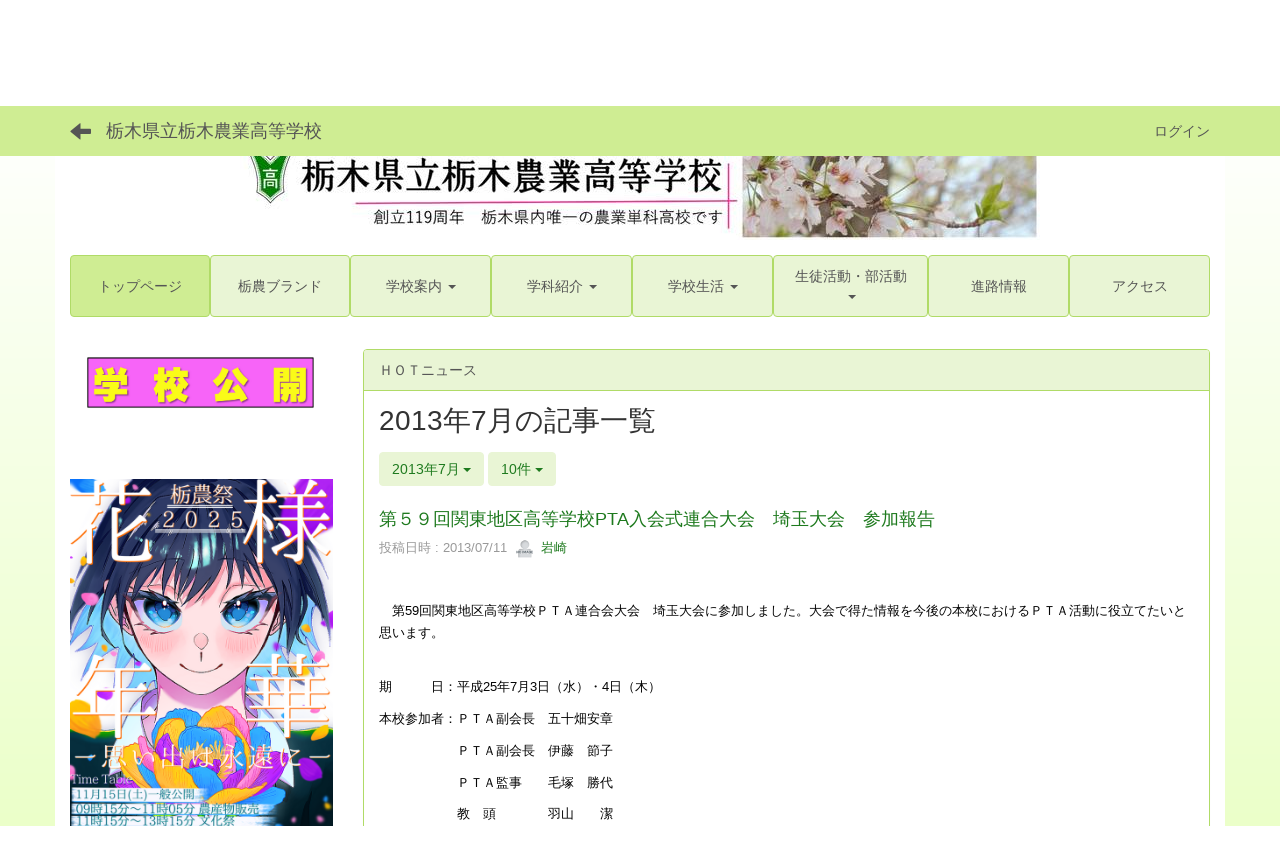

--- FILE ---
content_type: text/html; charset=UTF-8
request_url: https://www.tochigi-edu.ed.jp/tochiginogyo/nc3/blogs/blog_entries/year_month/166/year_month:2013-07/limit:10?frame_id=91
body_size: 17299
content:
<!DOCTYPE html>
<html lang="ja" ng-app="NetCommonsApp">
	<head>
                <!-- Global site tag (gtag.js) - Google Analytics -->
                <script async src="https://www.googletagmanager.com/gtag/js?id=G-HJSYD9DPQ4"></script>
                <script>
                  window.dataLayer = window.dataLayer || [];
                  function gtag(){dataLayer.push(arguments);}
                  gtag('js', new Date());

                  gtag('config', 'G-HJSYD9DPQ4');
                </script>

		<meta charset="utf-8">
		<meta http-equiv="X-UA-Compatible" content="IE=edge">
		<meta name="viewport" content="width=device-width, initial-scale=1">

		<title>トップページ - 栃木県立栃木農業高等学校</title>

		<link href="/tochiginogyo/nc3/nc_favicon.ico?1655426160" type="image/x-icon" rel="icon"/><link href="/tochiginogyo/nc3/nc_favicon.ico?1655426160" type="image/x-icon" rel="shortcut icon"/><meta name="description" content="CMS,Netcommons,NetCommons3,CakePHP"/><meta name="keywords" content="CMS,Netcommons,NetCommons3,CakePHP"/><meta name="robots" content="index,follow"/><meta name="copyright" content="Copyright © 2016"/><meta name="author" content="栃木県教育委員会"/>
	<link rel="stylesheet" type="text/css" href="/tochiginogyo/nc3/components/bootstrap/dist/css/bootstrap.min.css?1550073338"/>
	<link rel="stylesheet" type="text/css" href="/tochiginogyo/nc3/components/eonasdan-bootstrap-datetimepicker/build/css/bootstrap-datetimepicker.min.css?1488292322"/>
	<link rel="stylesheet" type="text/css" href="/tochiginogyo/nc3/css/net_commons/style.css?1628840459"/>
<link rel="stylesheet" type="text/css" href="/tochiginogyo/nc3/css/workflow/style.css?1628850867"/><link rel="stylesheet" type="text/css" href="/tochiginogyo/nc3/css/likes/style.css?1628838687"/><link rel="stylesheet" type="text/css" href="/tochiginogyo/nc3/css/categories/style.css?1628834174"/><link rel="stylesheet" type="text/css" href="/tochiginogyo/nc3/css/pages/style.css?1628840964"/><link rel="stylesheet" type="text/css" href="/tochiginogyo/nc3/css/boxes/style.css?1628833415"/><link rel="stylesheet" type="text/css" href="/tochiginogyo/nc3/css/blogs/blogs.css?1628833162"/><link rel="stylesheet" type="text/css" href="/tochiginogyo/nc3/css/menus/style.css?1628839700"/><link rel="stylesheet" type="text/css" href="/tochiginogyo/nc3/css/frames/style.css?1628837423"/><link rel="stylesheet" type="text/css" href="/tochiginogyo/nc3/css/users/style.css?1628849381"/><link rel="stylesheet" type="text/css" href="/tochiginogyo/nc3/css/user_attributes/style.css?1628848620"/><link rel="stylesheet" type="text/css" href="/tochiginogyo/nc3/css/wysiwyg/style.css?1628851120"/>
	<link rel="stylesheet" type="text/css" href="/tochiginogyo/nc3/css/bootstrap.min.css?1629180346"/>
	<link rel="stylesheet" type="text/css" href="/tochiginogyo/nc3/theme/NormalGreen/css/style.css?1610091483"/>

	<script type="text/javascript" src="/tochiginogyo/nc3/components/jquery/dist/jquery.min.js?1556745568"></script>
	<script type="text/javascript" src="/tochiginogyo/nc3/components/bootstrap/dist/js/bootstrap.min.js?1550073338"></script>
	<script type="text/javascript" src="/tochiginogyo/nc3/components/angular/angular.min.js?1603281477"></script>
	<script type="text/javascript" src="/tochiginogyo/nc3/components/angular-animate/angular-animate.js?1603281477"></script>
	<script type="text/javascript" src="/tochiginogyo/nc3/components/angular-bootstrap/ui-bootstrap-tpls.min.js?1485610379"></script>
	<script type="text/javascript" src="/tochiginogyo/nc3/js/net_commons/base.js?1628840459"></script>

<script>
NetCommonsApp.constant('NC3_URL', '/tochiginogyo/nc3');
NetCommonsApp.constant('LOGIN_USER', {"id":null});
NetCommonsApp.constant('TITLE_ICON_URL', '/tochiginogyo/nc3');
</script>


<script type="text/javascript" src="/tochiginogyo/nc3/js/likes/likes.js?1628838687"></script><script type="text/javascript" src="/tochiginogyo/nc3/js/net_commons/title_icon_picker.js?1628840459"></script><script type="text/javascript" src="/tochiginogyo/nc3/js/boxes/boxes.js?1628833415"></script><script type="text/javascript" src="/tochiginogyo/nc3/js/blogs/blogs.js?1628833162"></script><script type="text/javascript" src="/tochiginogyo/nc3/js/menus/menus.js?1628839700"></script><script type="text/javascript" src="/tochiginogyo/nc3/js/users/users.js?1628849381"></script><script type="text/x-mathjax-config">
//<![CDATA[
MathJax.Hub.Config({
	skipStartupTypeset: true,
	tex2jax: {
		inlineMath: [['$$','$$'], ['\\\\(','\\\\)']],
		displayMath: [['\\\\[','\\\\]']]
	},
	asciimath2jax: {
		delimiters: [['$$','$$']]
	}
});

//]]>
</script><script type="text/javascript" src="/tochiginogyo/nc3/components/MathJax/MathJax.js?config=TeX-MML-AM_CHTML"></script><script type="text/javascript">
//<![CDATA[
$(document).ready(function(){
	MathJax.Hub.Queue(['Typeset', MathJax.Hub, 'nc-container']);
});

//]]>
</script>	</head>

	<body class=" body-nologgedin" ng-controller="NetCommons.base">
		
		

<header id="nc-system-header" class="nc-system-header-nologgedin">
	<nav class="navbar navbar-inverse navbar-fixed-top" role="navigation">
		<div class="container clearfix text-nowrap">
			<div class="navbar-header">
				<button type="button" class="navbar-toggle" data-toggle="collapse" data-target="#nc-system-header-navbar">
					<span class="sr-only">Toggle navigation</span>
					<span class="icon-bar"></span>
					<span class="icon-bar"></span>
					<span class="icon-bar"></span>
				</button>

									<a href="/tochiginogyo/nc3/" class="nc-page-refresh pull-left visible-xs navbar-brand"><span class="glyphicon glyphicon-arrow-left"> </span></a>					<a href="/tochiginogyo/nc3/" class="nc-page-refresh pull-left hidden-xs navbar-brand"><span class="glyphicon glyphicon-arrow-left"> </span></a>				
				<a href="/tochiginogyo/nc3/" class="navbar-brand">栃木県立栃木農業高等学校</a>			</div>
			<div id="nc-system-header-navbar" class="navbar-collapse collapse">
				<ul class="nav navbar-nav navbar-right">
					
					
					
					
					
																	<li>
							<a href="/tochiginogyo/nc3/auth/login">ログイン</a>						</li>
					
				</ul>
			</div>
		</div>
	</nav>
</header>


<div id="loading" class="nc-loading" ng-show="sending" ng-cloak>
	<img src="/tochiginogyo/nc3/img/net_commons/loading.svg?1628840459" alt=""/></div>

		<main id="nc-container" class="container" ng-init="hashChange()">
			
<header id="container-header">
	
<div class="boxes-1">
	<div id="box-17">
<section class="frame panel-none nc-content plugin-accessibility">
	
	<div class="panel-body block">
		    <div class="accessibility-area">
        <script type="text/javascript" src="/tochiginogyo/nc3/accessibility/js/jquery.cookie.js?1639556706"></script>        
        <script type="text/javascript" src="/tochiginogyo/nc3/accessibility/js/accessibility.js?1639556706"></script>        
        <link rel="stylesheet" type="text/css" href="/tochiginogyo/nc3/accessibility/css/accessibility.css?1639556706"/>        
        <link rel="stylesheet" type="text/css" href="/tochiginogyo/nc3/accessibility/css/color.css?1639556706" id="setStyle"/>        
        <input type="hidden" id="pass" value="/tochiginogyo/nc3/" />
		
		<div class="font-size-area">
			<p>文字</p>
			<input type="button" class="font-size-btn" value="小" onclick="setFontSize(1);saveFontSize(1);" />
        	<input type="button" class="font-size-btn" value="中" onclick="resetFontSize();" />
			<input type="button" class="font-size-btn" value="大" onclick="setFontSize(2);saveFontSize(2);" />
        </div>
        <div class="style-area">
        	<p>背景</p>
        	<input type="button" class="style-white-btn" value="白" onclick="resetStyle();" />
        	<input type="button" class="style-black-btn" value="黒" onclick="setStyleCss(1);saveStyle(1);" />
        	<input type="button" class="style-blue-btn" value="青" onclick="setStyleCss(2);saveStyle(2);" />
        </div>
        <div class="padding-area">
        	<p>行間</p>
        	<input type="button" class="padding-btn" value="小" onclick="setPadding(1);savePadding(1);" />
        	<input type="button" class="padding-btn" value="中" onclick="resetPadding();" />
        	<input type="button" class="padding-btn" value="大" onclick="setPadding(2);savePadding(2);" />
        </div>
    </div>
	</div>
</section>

<section class="frame panel-none nc-content plugin-announcements">
	
	<div class="panel-body block">
		

	<article>
		<p><img class="img-responsive nc3-img nc3-img-block center-block" style="display: block; margin-left: auto; margin-right: auto;" title="" src="https://www.tochigi-edu.ed.jp/tochiginogyo/nc3/wysiwyg/image/download/1/8809/big" alt="" data-size="big" data-position="center" data-imgid="8809" /></p>	</article>
	</div>
</section>

<section class="frame panel-none nc-content plugin-menus">
	
	<div class="panel-body block">
		<nav ng-controller="MenusController">
<ul class="list-group nav nav-pills nav-justified menu-footer-tabs">
	<li class="active" ng-click="linkClick('MenuFramesPageFooter1924')"><a href="/tochiginogyo/nc3/" id="MenuFramesPageFooter1924" title="トップページ" class="clearfix"><span>トップページ</span></a></li><li ng-click="linkClick('MenuFramesPageFooter19281')"><a href="/tochiginogyo/nc3/栃農-INNOVATION" id="MenuFramesPageFooter19281" title="栃農ブランド" class="clearfix"><span>栃農ブランド</span></a></li><li role="presentation" class="dropdown" ng-click="linkClick('MenuFramesPageFooter19267')"><a href="#" id="MenuFramesPageFooter19267" title="学校案内" class="clearfix dropdown-toggle" data-toggle="dropdown" href="" role="button" aria-haspopup="true" aria-expanded="false"><span>学校案内</span> <span class="caret"></span></a><ul class="dropdown-menu"><li class="dropdown-header">学校案内</li><li role="separator" class="divider"></li></li><li><a href="/tochiginogyo/nc3/学校案内/学校長あいさつ" id="MenuFramesPageFooter192108" class="clearfix menu-tree-0"><span class="pull-left">学校長あいさつ</span><span class="pull-right"></span></a></li><li><a href="/tochiginogyo/nc3/学校案内/沿革" id="MenuFramesPageFooter192105" class="clearfix menu-tree-0"><span class="pull-left">沿革</span><span class="pull-right"></span></a></li><li><a href="/tochiginogyo/nc3/学校案内/校訓・教育目標" id="MenuFramesPageFooter192106" class="clearfix menu-tree-0"><span class="pull-left">校訓・教育目標</span><span class="pull-right"></span></a></li><li><a href="/tochiginogyo/nc3/学校案内/校歌-試聴-・校章" id="MenuFramesPageFooter192107" class="clearfix menu-tree-0"><span class="pull-left">校歌(試聴)・校章</span><span class="pull-right"></span></a></li><li><a href="/tochiginogyo/nc3/学校案内/学校案内パンフレット" id="MenuFramesPageFooter192109" class="clearfix menu-tree-0"><span class="pull-left">学校案内パンフレット</span><span class="pull-right"></span></a></li></ul></li><li role="presentation" class="dropdown" ng-click="linkClick('MenuFramesPageFooter19274')"><a href="#" id="MenuFramesPageFooter19274" title="学科紹介" class="clearfix dropdown-toggle" data-toggle="dropdown" href="" role="button" aria-haspopup="true" aria-expanded="false"><span>学科紹介</span> <span class="caret"></span></a><ul class="dropdown-menu"><li class="dropdown-header">学科紹介</li><li role="separator" class="divider"></li></li><li><a href="/tochiginogyo/nc3/学科紹介/植物科学科" id="MenuFramesPageFooter192119" class="clearfix menu-tree-0"><span class="pull-left">植物科学科</span><span class="pull-right"></span></a></li><li><a href="/tochiginogyo/nc3/学科紹介/動物科学科" id="MenuFramesPageFooter192120" class="clearfix menu-tree-0"><span class="pull-left">動物科学科</span><span class="pull-right"></span></a></li><li><a href="/tochiginogyo/nc3/学科紹介/食品科学科" id="MenuFramesPageFooter192121" class="clearfix menu-tree-0"><span class="pull-left">食品科学科</span><span class="pull-right"></span></a></li><li><a href="/tochiginogyo/nc3/学科紹介/環境デザイン科" id="MenuFramesPageFooter192122" class="clearfix menu-tree-0"><span class="pull-left">環境デザイン科</span><span class="pull-right"></span></a></li></ul></li><li role="presentation" class="dropdown" ng-click="linkClick('MenuFramesPageFooter19291')"><a href="#" id="MenuFramesPageFooter19291" title="学校生活" class="clearfix dropdown-toggle" data-toggle="dropdown" href="" role="button" aria-haspopup="true" aria-expanded="false"><span>学校生活</span> <span class="caret"></span></a><ul class="dropdown-menu"><li class="dropdown-header">学校生活</li><li role="separator" class="divider"></li></li><li><a href="/tochiginogyo/nc3/学校生活/行事予定" id="MenuFramesPageFooter192154" class="clearfix menu-tree-0"><span class="pull-left">行事予定</span><span class="pull-right"></span></a></li><li><a href="/tochiginogyo/nc3/学校生活/生徒の活躍" id="MenuFramesPageFooter192155" class="clearfix menu-tree-0"><span class="pull-left">生徒の活躍</span><span class="pull-right"></span></a></li><li><a href="/tochiginogyo/nc3/学校生活/海外派遣農業研修" id="MenuFramesPageFooter192152" class="clearfix menu-tree-0"><span class="pull-left">海外派遣農業研修</span><span class="pull-right"></span></a></li><li><a href="/tochiginogyo/nc3/学校生活/保健室より-感染症等証明書-" id="MenuFramesPageFooter192153" class="clearfix menu-tree-0"><span class="pull-left">保健室より(感染症等証明書)</span><span class="pull-right"><span class="glyphicon glyphicon-menu-right"> </span> </span></a></li></ul></li><li role="presentation" class="dropdown" ng-click="linkClick('MenuFramesPageFooter19269')"><a href="#" id="MenuFramesPageFooter19269" title="生徒活動・部活動" class="clearfix dropdown-toggle" data-toggle="dropdown" href="" role="button" aria-haspopup="true" aria-expanded="false"><span>生徒活動・部活動</span> <span class="caret"></span></a><ul class="dropdown-menu"><li class="dropdown-header">生徒活動・部活動</li><li role="separator" class="divider"></li></li><li><a href="/tochiginogyo/nc3/生徒活動・部活動/生徒会" id="MenuFramesPageFooter192110" class="clearfix menu-tree-0"><span class="pull-left">生徒会</span><span class="pull-right"></span></a></li><li><a href="/tochiginogyo/nc3/生徒活動・部活動/農業クラブ" id="MenuFramesPageFooter192111" class="clearfix menu-tree-0"><span class="pull-left">農業クラブ</span><span class="pull-right"></span></a></li><li><a href="#" id="MenuFramesPageFooter192112" ng-init="MenuFramesPageFooter192112Icon=0; initialize(&#039;MenuFramesPageFooter192112&#039;, [&quot;MenuFramesPageFooter192132&quot;,&quot;MenuFramesPageFooter192133&quot;,&quot;MenuFramesPageFooter192134&quot;,&quot;MenuFramesPageFooter192135&quot;,&quot;MenuFramesPageFooter192136&quot;,&quot;MenuFramesPageFooter192137&quot;,&quot;MenuFramesPageFooter192138&quot;,&quot;MenuFramesPageFooter192139&quot;,&quot;MenuFramesPageFooter192140&quot;,&quot;MenuFramesPageFooter192141&quot;,&quot;MenuFramesPageFooter192142&quot;], 0)" ng-click="MenuFramesPageFooter192112Icon=!MenuFramesPageFooter192112Icon; switchOpenClose($event, &#039;MenuFramesPageFooter192112&#039;)" class="clearfix menu-tree-0"><span class="pull-left">運動部</span><span class="pull-right"><span class="glyphicon glyphicon-menu-right" ng-class="{'glyphicon-menu-right': !MenuFramesPageFooter192112Icon, 'glyphicon-menu-down': MenuFramesPageFooter192112Icon}"> </span> </span></a></li><li><a href="/tochiginogyo/nc3/生徒活動・部活動/運動部/陸上競技部" id="MenuFramesPageFooter192142" class="clearfix menu-tree-1"><span class="pull-left">陸上競技部</span><span class="pull-right"></span></a></li><li><a href="/tochiginogyo/nc3/生徒活動・部活動/運動部/剣道部" id="MenuFramesPageFooter192137" class="clearfix menu-tree-1"><span class="pull-left">剣道部</span><span class="pull-right"></span></a></li><li><a href="/tochiginogyo/nc3/生徒活動・部活動/運動部/柔道部" id="MenuFramesPageFooter192138" class="clearfix menu-tree-1"><span class="pull-left">柔道部</span><span class="pull-right"></span></a></li><li><a href="/tochiginogyo/nc3/生徒活動・部活動/運動部/男子サッカー部" id="MenuFramesPageFooter192134" class="clearfix menu-tree-1"><span class="pull-left">男子サッカー部</span><span class="pull-right"></span></a></li><li><a href="/tochiginogyo/nc3/生徒活動・部活動/運動部/ソフトテニス部" id="MenuFramesPageFooter192139" class="clearfix menu-tree-1"><span class="pull-left">ソフトテニス部</span><span class="pull-right"></span></a></li><li><a href="/tochiginogyo/nc3/生徒活動・部活動/運動部/バレーボール部" id="MenuFramesPageFooter192132" class="clearfix menu-tree-1"><span class="pull-left">バレーボール部</span><span class="pull-right"></span></a></li><li><a href="/tochiginogyo/nc3/生徒活動・部活動/運動部/卓球部" id="MenuFramesPageFooter192140" class="clearfix menu-tree-1"><span class="pull-left">卓球部</span><span class="pull-right"></span></a></li><li><a href="/tochiginogyo/nc3/生徒活動・部活動/運動部/野球部" id="MenuFramesPageFooter192133" class="clearfix menu-tree-1"><span class="pull-left">野球部</span><span class="pull-right"></span></a></li><li><a href="/tochiginogyo/nc3/生徒活動・部活動/運動部/バスケットボール部" id="MenuFramesPageFooter192135" class="clearfix menu-tree-1"><span class="pull-left">バスケットボール部</span><span class="pull-right"></span></a></li><li><a href="/tochiginogyo/nc3/生徒活動・部活動/運動部/弓道部" id="MenuFramesPageFooter192141" class="clearfix menu-tree-1"><span class="pull-left">弓道部</span><span class="pull-right"></span></a></li><li><a href="/tochiginogyo/nc3/生徒活動・部活動/運動部/バドミントン部" id="MenuFramesPageFooter192136" class="clearfix menu-tree-1"><span class="pull-left">バドミントン部</span><span class="pull-right"></span></a></li><li><a href="#" id="MenuFramesPageFooter192113" ng-init="MenuFramesPageFooter192113Icon=0; initialize(&#039;MenuFramesPageFooter192113&#039;, [&quot;MenuFramesPageFooter192143&quot;,&quot;MenuFramesPageFooter192144&quot;,&quot;MenuFramesPageFooter192145&quot;,&quot;MenuFramesPageFooter192146&quot;,&quot;MenuFramesPageFooter192147&quot;,&quot;MenuFramesPageFooter192148&quot;,&quot;MenuFramesPageFooter192149&quot;,&quot;MenuFramesPageFooter192150&quot;,&quot;MenuFramesPageFooter192151&quot;], 0)" ng-click="MenuFramesPageFooter192113Icon=!MenuFramesPageFooter192113Icon; switchOpenClose($event, &#039;MenuFramesPageFooter192113&#039;)" class="clearfix menu-tree-0"><span class="pull-left">文化部</span><span class="pull-right"><span class="glyphicon glyphicon-menu-right" ng-class="{'glyphicon-menu-right': !MenuFramesPageFooter192113Icon, 'glyphicon-menu-down': MenuFramesPageFooter192113Icon}"> </span> </span></a></li><li><a href="/tochiginogyo/nc3/生徒活動・部活動/文化部/吹奏楽部" id="MenuFramesPageFooter192145" class="clearfix menu-tree-1"><span class="pull-left">吹奏楽部</span><span class="pull-right"></span></a></li><li><a href="/tochiginogyo/nc3/生徒活動・部活動/文化部/書道部" id="MenuFramesPageFooter192146" class="clearfix menu-tree-1"><span class="pull-left">書道部</span><span class="pull-right"></span></a></li><li><a href="/tochiginogyo/nc3/生徒活動・部活動/文化部/茶華道部" id="MenuFramesPageFooter192148" class="clearfix menu-tree-1"><span class="pull-left">茶華道部</span><span class="pull-right"></span></a></li><li><a href="/tochiginogyo/nc3/生徒活動・部活動/文化部/美術部" id="MenuFramesPageFooter192143" class="clearfix menu-tree-1"><span class="pull-left">美術部</span><span class="pull-right"></span></a></li><li><a href="/tochiginogyo/nc3/生徒活動・部活動/文化部/写真部" id="MenuFramesPageFooter192147" class="clearfix menu-tree-1"><span class="pull-left">写真部</span><span class="pull-right"></span></a></li><li><a href="/tochiginogyo/nc3/生徒活動・部活動/文化部/農業環境部" id="MenuFramesPageFooter192144" class="clearfix menu-tree-1"><span class="pull-left">農業環境部</span><span class="pull-right"></span></a></li><li><a href="/tochiginogyo/nc3/生徒活動・部活動/文化部/手打ちそば部" id="MenuFramesPageFooter192151" class="clearfix menu-tree-1"><span class="pull-left">手打ちそば部</span><span class="pull-right"></span></a></li><li><a href="/tochiginogyo/nc3/生徒活動・部活動/文化部/国際理解同好会" id="MenuFramesPageFooter192149" class="clearfix menu-tree-1"><span class="pull-left">国際理解同好会</span><span class="pull-right"></span></a></li><li><a href="/tochiginogyo/nc3/生徒活動・部活動/文化部/被服同好会" id="MenuFramesPageFooter192150" class="clearfix menu-tree-1"><span class="pull-left">被服同好会</span><span class="pull-right"></span></a></li><li><a href="/tochiginogyo/nc3/生徒活動・部活動/部活動活動方針" id="MenuFramesPageFooter192159" class="clearfix menu-tree-0"><span class="pull-left">部活動活動方針</span><span class="pull-right"></span></a></li></ul></li><li ng-click="linkClick('MenuFramesPageFooter19277')"><a href="/tochiginogyo/nc3/進路情報" id="MenuFramesPageFooter19277" title="進路情報" class="clearfix"><span>進路情報</span></a></li><li ng-click="linkClick('MenuFramesPageFooter19289')"><a href="/tochiginogyo/nc3/アクセス" id="MenuFramesPageFooter19289" title="アクセス" class="clearfix"><span>アクセス</span></a></li></ul>
</nav>	</div>
</section>
</div></div>
</header>

			<div class="row">
				<div id="container-main" role="main" class="col-md-9 col-md-push-3">
<section id="frame-91" class="frame panel panel-default nc-content plugin-blogs">
			<div class="panel-heading clearfix">
						<span>ＨＯＴニュース</span>

					</div>
	
	<div class="panel-body block">
		
<article class="blogEntries index " ng-controller="Blogs.Entries" ng-init="init(91)">
	<h1 class="blogs_blogTitle">2013年7月の記事一覧</h1>

	<header class="clearfix blogs_navigation_header">
		<div class="pull-left">
			<span class="dropdown">
				<button class="btn btn-default dropdown-toggle" type="button" id="dropdownMenu1" data-toggle="dropdown" aria-expanded="true">
					<span class="pull-left nc-drop-down-ellipsis">
						2013年7月					</span>
					<span class="pull-right">
						<span class="caret"></span>
					</span>
				</button>
				<ul class="dropdown-menu" role="menu" aria-labelledby="dropdownMenu1">
					<li role="presentation"><a role="menuitem" tabindex="-1" href="/tochiginogyo/nc3/blogs/blog_entries/index/166?frame_id=91">全ての記事</a></li>

											<li role="presentation" class="dropdown-header">カテゴリ</li>

						


	<li>
		<a href="/tochiginogyo/nc3/blogs/blog_entries/index/166/category_id:1?frame_id=91">今日の出来事</a>	</li>
	<li>
		<a href="/tochiginogyo/nc3/blogs/blog_entries/index/166/category_id:2?frame_id=91">連絡事項</a>	</li>
	<li>
		<a href="/tochiginogyo/nc3/blogs/blog_entries/index/166/category_id:3?frame_id=91">報告事項</a>	</li>
	<li>
		<a href="/tochiginogyo/nc3/blogs/blog_entries/index/166/category_id:4?frame_id=91">部活動</a>	</li>
	<li>
		<a href="/tochiginogyo/nc3/blogs/blog_entries/index/166/category_id:5?frame_id=91">学科</a>	</li>
	<li>
		<a href="/tochiginogyo/nc3/blogs/blog_entries/index/166/category_id:6?frame_id=91">１学年</a>	</li>
	<li>
		<a href="/tochiginogyo/nc3/blogs/blog_entries/index/166/category_id:7?frame_id=91">２学年</a>	</li>
	<li>
		<a href="/tochiginogyo/nc3/blogs/blog_entries/index/166/category_id:8?frame_id=91">３学年</a>	</li>


					
					<li role="presentation" class="divider"></li>

					<li role="presentation" class="dropdown-header">アーカイブ</li>
					
						<li role="presentation"><a role="menuitem" tabindex="-1" href="/tochiginogyo/nc3/blogs/blog_entries/year_month/166/year_month:2025-12?frame_id=91">2025年12月 (2)</a></li>
					
						<li role="presentation"><a role="menuitem" tabindex="-1" href="/tochiginogyo/nc3/blogs/blog_entries/year_month/166/year_month:2025-11?frame_id=91">2025年11月 (3)</a></li>
					
						<li role="presentation"><a role="menuitem" tabindex="-1" href="/tochiginogyo/nc3/blogs/blog_entries/year_month/166/year_month:2025-10?frame_id=91">2025年10月 (1)</a></li>
					
						<li role="presentation"><a role="menuitem" tabindex="-1" href="/tochiginogyo/nc3/blogs/blog_entries/year_month/166/year_month:2025-09?frame_id=91">2025年9月 (3)</a></li>
					
						<li role="presentation"><a role="menuitem" tabindex="-1" href="/tochiginogyo/nc3/blogs/blog_entries/year_month/166/year_month:2025-08?frame_id=91">2025年8月 (1)</a></li>
					
						<li role="presentation"><a role="menuitem" tabindex="-1" href="/tochiginogyo/nc3/blogs/blog_entries/year_month/166/year_month:2025-07?frame_id=91">2025年7月 (2)</a></li>
					
						<li role="presentation"><a role="menuitem" tabindex="-1" href="/tochiginogyo/nc3/blogs/blog_entries/year_month/166/year_month:2025-06?frame_id=91">2025年6月 (1)</a></li>
					
						<li role="presentation"><a role="menuitem" tabindex="-1" href="/tochiginogyo/nc3/blogs/blog_entries/year_month/166/year_month:2025-05?frame_id=91">2025年5月 (3)</a></li>
					
						<li role="presentation"><a role="menuitem" tabindex="-1" href="/tochiginogyo/nc3/blogs/blog_entries/year_month/166/year_month:2025-04?frame_id=91">2025年4月 (5)</a></li>
					
						<li role="presentation"><a role="menuitem" tabindex="-1" href="/tochiginogyo/nc3/blogs/blog_entries/year_month/166/year_month:2025-03?frame_id=91">2025年3月 (1)</a></li>
					
						<li role="presentation"><a role="menuitem" tabindex="-1" href="/tochiginogyo/nc3/blogs/blog_entries/year_month/166/year_month:2025-02?frame_id=91">2025年2月 (0)</a></li>
					
						<li role="presentation"><a role="menuitem" tabindex="-1" href="/tochiginogyo/nc3/blogs/blog_entries/year_month/166/year_month:2025-01?frame_id=91">2025年1月 (4)</a></li>
					
						<li role="presentation"><a role="menuitem" tabindex="-1" href="/tochiginogyo/nc3/blogs/blog_entries/year_month/166/year_month:2024-12?frame_id=91">2024年12月 (8)</a></li>
					
						<li role="presentation"><a role="menuitem" tabindex="-1" href="/tochiginogyo/nc3/blogs/blog_entries/year_month/166/year_month:2024-11?frame_id=91">2024年11月 (2)</a></li>
					
						<li role="presentation"><a role="menuitem" tabindex="-1" href="/tochiginogyo/nc3/blogs/blog_entries/year_month/166/year_month:2024-10?frame_id=91">2024年10月 (2)</a></li>
					
						<li role="presentation"><a role="menuitem" tabindex="-1" href="/tochiginogyo/nc3/blogs/blog_entries/year_month/166/year_month:2024-09?frame_id=91">2024年9月 (1)</a></li>
					
						<li role="presentation"><a role="menuitem" tabindex="-1" href="/tochiginogyo/nc3/blogs/blog_entries/year_month/166/year_month:2024-08?frame_id=91">2024年8月 (2)</a></li>
					
						<li role="presentation"><a role="menuitem" tabindex="-1" href="/tochiginogyo/nc3/blogs/blog_entries/year_month/166/year_month:2024-07?frame_id=91">2024年7月 (3)</a></li>
					
						<li role="presentation"><a role="menuitem" tabindex="-1" href="/tochiginogyo/nc3/blogs/blog_entries/year_month/166/year_month:2024-06?frame_id=91">2024年6月 (2)</a></li>
					
						<li role="presentation"><a role="menuitem" tabindex="-1" href="/tochiginogyo/nc3/blogs/blog_entries/year_month/166/year_month:2024-05?frame_id=91">2024年5月 (2)</a></li>
					
						<li role="presentation"><a role="menuitem" tabindex="-1" href="/tochiginogyo/nc3/blogs/blog_entries/year_month/166/year_month:2024-04?frame_id=91">2024年4月 (3)</a></li>
					
						<li role="presentation"><a role="menuitem" tabindex="-1" href="/tochiginogyo/nc3/blogs/blog_entries/year_month/166/year_month:2024-03?frame_id=91">2024年3月 (2)</a></li>
					
						<li role="presentation"><a role="menuitem" tabindex="-1" href="/tochiginogyo/nc3/blogs/blog_entries/year_month/166/year_month:2024-02?frame_id=91">2024年2月 (6)</a></li>
					
						<li role="presentation"><a role="menuitem" tabindex="-1" href="/tochiginogyo/nc3/blogs/blog_entries/year_month/166/year_month:2024-01?frame_id=91">2024年1月 (1)</a></li>
					
						<li role="presentation"><a role="menuitem" tabindex="-1" href="/tochiginogyo/nc3/blogs/blog_entries/year_month/166/year_month:2023-12?frame_id=91">2023年12月 (2)</a></li>
					
						<li role="presentation"><a role="menuitem" tabindex="-1" href="/tochiginogyo/nc3/blogs/blog_entries/year_month/166/year_month:2023-11?frame_id=91">2023年11月 (1)</a></li>
					
						<li role="presentation"><a role="menuitem" tabindex="-1" href="/tochiginogyo/nc3/blogs/blog_entries/year_month/166/year_month:2023-10?frame_id=91">2023年10月 (0)</a></li>
					
						<li role="presentation"><a role="menuitem" tabindex="-1" href="/tochiginogyo/nc3/blogs/blog_entries/year_month/166/year_month:2023-09?frame_id=91">2023年9月 (0)</a></li>
					
						<li role="presentation"><a role="menuitem" tabindex="-1" href="/tochiginogyo/nc3/blogs/blog_entries/year_month/166/year_month:2023-08?frame_id=91">2023年8月 (2)</a></li>
					
						<li role="presentation"><a role="menuitem" tabindex="-1" href="/tochiginogyo/nc3/blogs/blog_entries/year_month/166/year_month:2023-07?frame_id=91">2023年7月 (2)</a></li>
					
						<li role="presentation"><a role="menuitem" tabindex="-1" href="/tochiginogyo/nc3/blogs/blog_entries/year_month/166/year_month:2023-06?frame_id=91">2023年6月 (0)</a></li>
					
						<li role="presentation"><a role="menuitem" tabindex="-1" href="/tochiginogyo/nc3/blogs/blog_entries/year_month/166/year_month:2023-05?frame_id=91">2023年5月 (2)</a></li>
					
						<li role="presentation"><a role="menuitem" tabindex="-1" href="/tochiginogyo/nc3/blogs/blog_entries/year_month/166/year_month:2023-04?frame_id=91">2023年4月 (4)</a></li>
					
						<li role="presentation"><a role="menuitem" tabindex="-1" href="/tochiginogyo/nc3/blogs/blog_entries/year_month/166/year_month:2023-03?frame_id=91">2023年3月 (2)</a></li>
					
						<li role="presentation"><a role="menuitem" tabindex="-1" href="/tochiginogyo/nc3/blogs/blog_entries/year_month/166/year_month:2023-02?frame_id=91">2023年2月 (5)</a></li>
					
						<li role="presentation"><a role="menuitem" tabindex="-1" href="/tochiginogyo/nc3/blogs/blog_entries/year_month/166/year_month:2023-01?frame_id=91">2023年1月 (4)</a></li>
					
						<li role="presentation"><a role="menuitem" tabindex="-1" href="/tochiginogyo/nc3/blogs/blog_entries/year_month/166/year_month:2022-12?frame_id=91">2022年12月 (5)</a></li>
					
						<li role="presentation"><a role="menuitem" tabindex="-1" href="/tochiginogyo/nc3/blogs/blog_entries/year_month/166/year_month:2022-11?frame_id=91">2022年11月 (3)</a></li>
					
						<li role="presentation"><a role="menuitem" tabindex="-1" href="/tochiginogyo/nc3/blogs/blog_entries/year_month/166/year_month:2022-10?frame_id=91">2022年10月 (1)</a></li>
					
						<li role="presentation"><a role="menuitem" tabindex="-1" href="/tochiginogyo/nc3/blogs/blog_entries/year_month/166/year_month:2022-09?frame_id=91">2022年9月 (2)</a></li>
					
						<li role="presentation"><a role="menuitem" tabindex="-1" href="/tochiginogyo/nc3/blogs/blog_entries/year_month/166/year_month:2022-08?frame_id=91">2022年8月 (5)</a></li>
					
						<li role="presentation"><a role="menuitem" tabindex="-1" href="/tochiginogyo/nc3/blogs/blog_entries/year_month/166/year_month:2022-07?frame_id=91">2022年7月 (2)</a></li>
					
						<li role="presentation"><a role="menuitem" tabindex="-1" href="/tochiginogyo/nc3/blogs/blog_entries/year_month/166/year_month:2022-06?frame_id=91">2022年6月 (1)</a></li>
					
						<li role="presentation"><a role="menuitem" tabindex="-1" href="/tochiginogyo/nc3/blogs/blog_entries/year_month/166/year_month:2022-05?frame_id=91">2022年5月 (3)</a></li>
					
						<li role="presentation"><a role="menuitem" tabindex="-1" href="/tochiginogyo/nc3/blogs/blog_entries/year_month/166/year_month:2022-04?frame_id=91">2022年4月 (5)</a></li>
					
						<li role="presentation"><a role="menuitem" tabindex="-1" href="/tochiginogyo/nc3/blogs/blog_entries/year_month/166/year_month:2022-03?frame_id=91">2022年3月 (3)</a></li>
					
						<li role="presentation"><a role="menuitem" tabindex="-1" href="/tochiginogyo/nc3/blogs/blog_entries/year_month/166/year_month:2022-02?frame_id=91">2022年2月 (3)</a></li>
					
						<li role="presentation"><a role="menuitem" tabindex="-1" href="/tochiginogyo/nc3/blogs/blog_entries/year_month/166/year_month:2022-01?frame_id=91">2022年1月 (3)</a></li>
					
						<li role="presentation"><a role="menuitem" tabindex="-1" href="/tochiginogyo/nc3/blogs/blog_entries/year_month/166/year_month:2021-12?frame_id=91">2021年12月 (7)</a></li>
					
						<li role="presentation"><a role="menuitem" tabindex="-1" href="/tochiginogyo/nc3/blogs/blog_entries/year_month/166/year_month:2021-11?frame_id=91">2021年11月 (3)</a></li>
					
						<li role="presentation"><a role="menuitem" tabindex="-1" href="/tochiginogyo/nc3/blogs/blog_entries/year_month/166/year_month:2021-10?frame_id=91">2021年10月 (2)</a></li>
					
						<li role="presentation"><a role="menuitem" tabindex="-1" href="/tochiginogyo/nc3/blogs/blog_entries/year_month/166/year_month:2021-09?frame_id=91">2021年9月 (2)</a></li>
					
						<li role="presentation"><a role="menuitem" tabindex="-1" href="/tochiginogyo/nc3/blogs/blog_entries/year_month/166/year_month:2021-08?frame_id=91">2021年8月 (5)</a></li>
					
						<li role="presentation"><a role="menuitem" tabindex="-1" href="/tochiginogyo/nc3/blogs/blog_entries/year_month/166/year_month:2021-07?frame_id=91">2021年7月 (4)</a></li>
					
						<li role="presentation"><a role="menuitem" tabindex="-1" href="/tochiginogyo/nc3/blogs/blog_entries/year_month/166/year_month:2021-06?frame_id=91">2021年6月 (1)</a></li>
					
						<li role="presentation"><a role="menuitem" tabindex="-1" href="/tochiginogyo/nc3/blogs/blog_entries/year_month/166/year_month:2021-05?frame_id=91">2021年5月 (5)</a></li>
					
						<li role="presentation"><a role="menuitem" tabindex="-1" href="/tochiginogyo/nc3/blogs/blog_entries/year_month/166/year_month:2021-04?frame_id=91">2021年4月 (4)</a></li>
					
						<li role="presentation"><a role="menuitem" tabindex="-1" href="/tochiginogyo/nc3/blogs/blog_entries/year_month/166/year_month:2021-03?frame_id=91">2021年3月 (6)</a></li>
					
						<li role="presentation"><a role="menuitem" tabindex="-1" href="/tochiginogyo/nc3/blogs/blog_entries/year_month/166/year_month:2021-02?frame_id=91">2021年2月 (3)</a></li>
					
						<li role="presentation"><a role="menuitem" tabindex="-1" href="/tochiginogyo/nc3/blogs/blog_entries/year_month/166/year_month:2021-01?frame_id=91">2021年1月 (4)</a></li>
					
						<li role="presentation"><a role="menuitem" tabindex="-1" href="/tochiginogyo/nc3/blogs/blog_entries/year_month/166/year_month:2020-12?frame_id=91">2020年12月 (9)</a></li>
					
						<li role="presentation"><a role="menuitem" tabindex="-1" href="/tochiginogyo/nc3/blogs/blog_entries/year_month/166/year_month:2020-11?frame_id=91">2020年11月 (4)</a></li>
					
						<li role="presentation"><a role="menuitem" tabindex="-1" href="/tochiginogyo/nc3/blogs/blog_entries/year_month/166/year_month:2020-10?frame_id=91">2020年10月 (8)</a></li>
					
						<li role="presentation"><a role="menuitem" tabindex="-1" href="/tochiginogyo/nc3/blogs/blog_entries/year_month/166/year_month:2020-09?frame_id=91">2020年9月 (4)</a></li>
					
						<li role="presentation"><a role="menuitem" tabindex="-1" href="/tochiginogyo/nc3/blogs/blog_entries/year_month/166/year_month:2020-08?frame_id=91">2020年8月 (5)</a></li>
					
						<li role="presentation"><a role="menuitem" tabindex="-1" href="/tochiginogyo/nc3/blogs/blog_entries/year_month/166/year_month:2020-07?frame_id=91">2020年7月 (6)</a></li>
					
						<li role="presentation"><a role="menuitem" tabindex="-1" href="/tochiginogyo/nc3/blogs/blog_entries/year_month/166/year_month:2020-06?frame_id=91">2020年6月 (9)</a></li>
					
						<li role="presentation"><a role="menuitem" tabindex="-1" href="/tochiginogyo/nc3/blogs/blog_entries/year_month/166/year_month:2020-05?frame_id=91">2020年5月 (14)</a></li>
					
						<li role="presentation"><a role="menuitem" tabindex="-1" href="/tochiginogyo/nc3/blogs/blog_entries/year_month/166/year_month:2020-04?frame_id=91">2020年4月 (6)</a></li>
					
						<li role="presentation"><a role="menuitem" tabindex="-1" href="/tochiginogyo/nc3/blogs/blog_entries/year_month/166/year_month:2020-03?frame_id=91">2020年3月 (4)</a></li>
					
						<li role="presentation"><a role="menuitem" tabindex="-1" href="/tochiginogyo/nc3/blogs/blog_entries/year_month/166/year_month:2020-02?frame_id=91">2020年2月 (2)</a></li>
					
						<li role="presentation"><a role="menuitem" tabindex="-1" href="/tochiginogyo/nc3/blogs/blog_entries/year_month/166/year_month:2020-01?frame_id=91">2020年1月 (8)</a></li>
					
						<li role="presentation"><a role="menuitem" tabindex="-1" href="/tochiginogyo/nc3/blogs/blog_entries/year_month/166/year_month:2019-12?frame_id=91">2019年12月 (6)</a></li>
					
						<li role="presentation"><a role="menuitem" tabindex="-1" href="/tochiginogyo/nc3/blogs/blog_entries/year_month/166/year_month:2019-11?frame_id=91">2019年11月 (2)</a></li>
					
						<li role="presentation"><a role="menuitem" tabindex="-1" href="/tochiginogyo/nc3/blogs/blog_entries/year_month/166/year_month:2019-10?frame_id=91">2019年10月 (4)</a></li>
					
						<li role="presentation"><a role="menuitem" tabindex="-1" href="/tochiginogyo/nc3/blogs/blog_entries/year_month/166/year_month:2019-09?frame_id=91">2019年9月 (3)</a></li>
					
						<li role="presentation"><a role="menuitem" tabindex="-1" href="/tochiginogyo/nc3/blogs/blog_entries/year_month/166/year_month:2019-08?frame_id=91">2019年8月 (5)</a></li>
					
						<li role="presentation"><a role="menuitem" tabindex="-1" href="/tochiginogyo/nc3/blogs/blog_entries/year_month/166/year_month:2019-07?frame_id=91">2019年7月 (9)</a></li>
					
						<li role="presentation"><a role="menuitem" tabindex="-1" href="/tochiginogyo/nc3/blogs/blog_entries/year_month/166/year_month:2019-06?frame_id=91">2019年6月 (16)</a></li>
					
						<li role="presentation"><a role="menuitem" tabindex="-1" href="/tochiginogyo/nc3/blogs/blog_entries/year_month/166/year_month:2019-05?frame_id=91">2019年5月 (19)</a></li>
					
						<li role="presentation"><a role="menuitem" tabindex="-1" href="/tochiginogyo/nc3/blogs/blog_entries/year_month/166/year_month:2019-04?frame_id=91">2019年4月 (28)</a></li>
					
						<li role="presentation"><a role="menuitem" tabindex="-1" href="/tochiginogyo/nc3/blogs/blog_entries/year_month/166/year_month:2019-03?frame_id=91">2019年3月 (10)</a></li>
					
						<li role="presentation"><a role="menuitem" tabindex="-1" href="/tochiginogyo/nc3/blogs/blog_entries/year_month/166/year_month:2019-02?frame_id=91">2019年2月 (16)</a></li>
					
						<li role="presentation"><a role="menuitem" tabindex="-1" href="/tochiginogyo/nc3/blogs/blog_entries/year_month/166/year_month:2019-01?frame_id=91">2019年1月 (28)</a></li>
					
						<li role="presentation"><a role="menuitem" tabindex="-1" href="/tochiginogyo/nc3/blogs/blog_entries/year_month/166/year_month:2018-12?frame_id=91">2018年12月 (39)</a></li>
					
						<li role="presentation"><a role="menuitem" tabindex="-1" href="/tochiginogyo/nc3/blogs/blog_entries/year_month/166/year_month:2018-11?frame_id=91">2018年11月 (27)</a></li>
					
						<li role="presentation"><a role="menuitem" tabindex="-1" href="/tochiginogyo/nc3/blogs/blog_entries/year_month/166/year_month:2018-10?frame_id=91">2018年10月 (18)</a></li>
					
						<li role="presentation"><a role="menuitem" tabindex="-1" href="/tochiginogyo/nc3/blogs/blog_entries/year_month/166/year_month:2018-09?frame_id=91">2018年9月 (13)</a></li>
					
						<li role="presentation"><a role="menuitem" tabindex="-1" href="/tochiginogyo/nc3/blogs/blog_entries/year_month/166/year_month:2018-08?frame_id=91">2018年8月 (12)</a></li>
					
						<li role="presentation"><a role="menuitem" tabindex="-1" href="/tochiginogyo/nc3/blogs/blog_entries/year_month/166/year_month:2018-07?frame_id=91">2018年7月 (25)</a></li>
					
						<li role="presentation"><a role="menuitem" tabindex="-1" href="/tochiginogyo/nc3/blogs/blog_entries/year_month/166/year_month:2018-06?frame_id=91">2018年6月 (19)</a></li>
					
						<li role="presentation"><a role="menuitem" tabindex="-1" href="/tochiginogyo/nc3/blogs/blog_entries/year_month/166/year_month:2018-05?frame_id=91">2018年5月 (24)</a></li>
					
						<li role="presentation"><a role="menuitem" tabindex="-1" href="/tochiginogyo/nc3/blogs/blog_entries/year_month/166/year_month:2018-04?frame_id=91">2018年4月 (19)</a></li>
					
						<li role="presentation"><a role="menuitem" tabindex="-1" href="/tochiginogyo/nc3/blogs/blog_entries/year_month/166/year_month:2018-03?frame_id=91">2018年3月 (21)</a></li>
					
						<li role="presentation"><a role="menuitem" tabindex="-1" href="/tochiginogyo/nc3/blogs/blog_entries/year_month/166/year_month:2018-02?frame_id=91">2018年2月 (16)</a></li>
					
						<li role="presentation"><a role="menuitem" tabindex="-1" href="/tochiginogyo/nc3/blogs/blog_entries/year_month/166/year_month:2018-01?frame_id=91">2018年1月 (18)</a></li>
					
						<li role="presentation"><a role="menuitem" tabindex="-1" href="/tochiginogyo/nc3/blogs/blog_entries/year_month/166/year_month:2017-12?frame_id=91">2017年12月 (22)</a></li>
					
						<li role="presentation"><a role="menuitem" tabindex="-1" href="/tochiginogyo/nc3/blogs/blog_entries/year_month/166/year_month:2017-11?frame_id=91">2017年11月 (22)</a></li>
					
						<li role="presentation"><a role="menuitem" tabindex="-1" href="/tochiginogyo/nc3/blogs/blog_entries/year_month/166/year_month:2017-10?frame_id=91">2017年10月 (31)</a></li>
					
						<li role="presentation"><a role="menuitem" tabindex="-1" href="/tochiginogyo/nc3/blogs/blog_entries/year_month/166/year_month:2017-09?frame_id=91">2017年9月 (36)</a></li>
					
						<li role="presentation"><a role="menuitem" tabindex="-1" href="/tochiginogyo/nc3/blogs/blog_entries/year_month/166/year_month:2017-08?frame_id=91">2017年8月 (14)</a></li>
					
						<li role="presentation"><a role="menuitem" tabindex="-1" href="/tochiginogyo/nc3/blogs/blog_entries/year_month/166/year_month:2017-07?frame_id=91">2017年7月 (22)</a></li>
					
						<li role="presentation"><a role="menuitem" tabindex="-1" href="/tochiginogyo/nc3/blogs/blog_entries/year_month/166/year_month:2017-06?frame_id=91">2017年6月 (38)</a></li>
					
						<li role="presentation"><a role="menuitem" tabindex="-1" href="/tochiginogyo/nc3/blogs/blog_entries/year_month/166/year_month:2017-05?frame_id=91">2017年5月 (40)</a></li>
					
						<li role="presentation"><a role="menuitem" tabindex="-1" href="/tochiginogyo/nc3/blogs/blog_entries/year_month/166/year_month:2017-04?frame_id=91">2017年4月 (25)</a></li>
					
						<li role="presentation"><a role="menuitem" tabindex="-1" href="/tochiginogyo/nc3/blogs/blog_entries/year_month/166/year_month:2017-03?frame_id=91">2017年3月 (19)</a></li>
					
						<li role="presentation"><a role="menuitem" tabindex="-1" href="/tochiginogyo/nc3/blogs/blog_entries/year_month/166/year_month:2017-02?frame_id=91">2017年2月 (11)</a></li>
					
						<li role="presentation"><a role="menuitem" tabindex="-1" href="/tochiginogyo/nc3/blogs/blog_entries/year_month/166/year_month:2017-01?frame_id=91">2017年1月 (19)</a></li>
					
						<li role="presentation"><a role="menuitem" tabindex="-1" href="/tochiginogyo/nc3/blogs/blog_entries/year_month/166/year_month:2016-12?frame_id=91">2016年12月 (19)</a></li>
					
						<li role="presentation"><a role="menuitem" tabindex="-1" href="/tochiginogyo/nc3/blogs/blog_entries/year_month/166/year_month:2016-11?frame_id=91">2016年11月 (21)</a></li>
					
						<li role="presentation"><a role="menuitem" tabindex="-1" href="/tochiginogyo/nc3/blogs/blog_entries/year_month/166/year_month:2016-10?frame_id=91">2016年10月 (17)</a></li>
					
						<li role="presentation"><a role="menuitem" tabindex="-1" href="/tochiginogyo/nc3/blogs/blog_entries/year_month/166/year_month:2016-09?frame_id=91">2016年9月 (18)</a></li>
					
						<li role="presentation"><a role="menuitem" tabindex="-1" href="/tochiginogyo/nc3/blogs/blog_entries/year_month/166/year_month:2016-08?frame_id=91">2016年8月 (10)</a></li>
					
						<li role="presentation"><a role="menuitem" tabindex="-1" href="/tochiginogyo/nc3/blogs/blog_entries/year_month/166/year_month:2016-07?frame_id=91">2016年7月 (18)</a></li>
					
						<li role="presentation"><a role="menuitem" tabindex="-1" href="/tochiginogyo/nc3/blogs/blog_entries/year_month/166/year_month:2016-06?frame_id=91">2016年6月 (24)</a></li>
					
						<li role="presentation"><a role="menuitem" tabindex="-1" href="/tochiginogyo/nc3/blogs/blog_entries/year_month/166/year_month:2016-05?frame_id=91">2016年5月 (24)</a></li>
					
						<li role="presentation"><a role="menuitem" tabindex="-1" href="/tochiginogyo/nc3/blogs/blog_entries/year_month/166/year_month:2016-04?frame_id=91">2016年4月 (16)</a></li>
					
						<li role="presentation"><a role="menuitem" tabindex="-1" href="/tochiginogyo/nc3/blogs/blog_entries/year_month/166/year_month:2016-03?frame_id=91">2016年3月 (0)</a></li>
					
						<li role="presentation"><a role="menuitem" tabindex="-1" href="/tochiginogyo/nc3/blogs/blog_entries/year_month/166/year_month:2016-02?frame_id=91">2016年2月 (0)</a></li>
					
						<li role="presentation"><a role="menuitem" tabindex="-1" href="/tochiginogyo/nc3/blogs/blog_entries/year_month/166/year_month:2016-01?frame_id=91">2016年1月 (0)</a></li>
					
						<li role="presentation"><a role="menuitem" tabindex="-1" href="/tochiginogyo/nc3/blogs/blog_entries/year_month/166/year_month:2015-12?frame_id=91">2015年12月 (1)</a></li>
					
						<li role="presentation"><a role="menuitem" tabindex="-1" href="/tochiginogyo/nc3/blogs/blog_entries/year_month/166/year_month:2015-11?frame_id=91">2015年11月 (3)</a></li>
					
						<li role="presentation"><a role="menuitem" tabindex="-1" href="/tochiginogyo/nc3/blogs/blog_entries/year_month/166/year_month:2015-10?frame_id=91">2015年10月 (3)</a></li>
					
						<li role="presentation"><a role="menuitem" tabindex="-1" href="/tochiginogyo/nc3/blogs/blog_entries/year_month/166/year_month:2015-09?frame_id=91">2015年9月 (4)</a></li>
					
						<li role="presentation"><a role="menuitem" tabindex="-1" href="/tochiginogyo/nc3/blogs/blog_entries/year_month/166/year_month:2015-08?frame_id=91">2015年8月 (1)</a></li>
					
						<li role="presentation"><a role="menuitem" tabindex="-1" href="/tochiginogyo/nc3/blogs/blog_entries/year_month/166/year_month:2015-07?frame_id=91">2015年7月 (5)</a></li>
					
						<li role="presentation"><a role="menuitem" tabindex="-1" href="/tochiginogyo/nc3/blogs/blog_entries/year_month/166/year_month:2015-06?frame_id=91">2015年6月 (2)</a></li>
					
						<li role="presentation"><a role="menuitem" tabindex="-1" href="/tochiginogyo/nc3/blogs/blog_entries/year_month/166/year_month:2015-05?frame_id=91">2015年5月 (2)</a></li>
					
						<li role="presentation"><a role="menuitem" tabindex="-1" href="/tochiginogyo/nc3/blogs/blog_entries/year_month/166/year_month:2015-04?frame_id=91">2015年4月 (2)</a></li>
					
						<li role="presentation"><a role="menuitem" tabindex="-1" href="/tochiginogyo/nc3/blogs/blog_entries/year_month/166/year_month:2015-03?frame_id=91">2015年3月 (0)</a></li>
					
						<li role="presentation"><a role="menuitem" tabindex="-1" href="/tochiginogyo/nc3/blogs/blog_entries/year_month/166/year_month:2015-02?frame_id=91">2015年2月 (0)</a></li>
					
						<li role="presentation"><a role="menuitem" tabindex="-1" href="/tochiginogyo/nc3/blogs/blog_entries/year_month/166/year_month:2015-01?frame_id=91">2015年1月 (0)</a></li>
					
						<li role="presentation"><a role="menuitem" tabindex="-1" href="/tochiginogyo/nc3/blogs/blog_entries/year_month/166/year_month:2014-12?frame_id=91">2014年12月 (0)</a></li>
					
						<li role="presentation"><a role="menuitem" tabindex="-1" href="/tochiginogyo/nc3/blogs/blog_entries/year_month/166/year_month:2014-11?frame_id=91">2014年11月 (0)</a></li>
					
						<li role="presentation"><a role="menuitem" tabindex="-1" href="/tochiginogyo/nc3/blogs/blog_entries/year_month/166/year_month:2014-10?frame_id=91">2014年10月 (2)</a></li>
					
						<li role="presentation"><a role="menuitem" tabindex="-1" href="/tochiginogyo/nc3/blogs/blog_entries/year_month/166/year_month:2014-09?frame_id=91">2014年9月 (0)</a></li>
					
						<li role="presentation"><a role="menuitem" tabindex="-1" href="/tochiginogyo/nc3/blogs/blog_entries/year_month/166/year_month:2014-08?frame_id=91">2014年8月 (0)</a></li>
					
						<li role="presentation"><a role="menuitem" tabindex="-1" href="/tochiginogyo/nc3/blogs/blog_entries/year_month/166/year_month:2014-07?frame_id=91">2014年7月 (2)</a></li>
					
						<li role="presentation"><a role="menuitem" tabindex="-1" href="/tochiginogyo/nc3/blogs/blog_entries/year_month/166/year_month:2014-06?frame_id=91">2014年6月 (0)</a></li>
					
						<li role="presentation"><a role="menuitem" tabindex="-1" href="/tochiginogyo/nc3/blogs/blog_entries/year_month/166/year_month:2014-05?frame_id=91">2014年5月 (0)</a></li>
					
						<li role="presentation"><a role="menuitem" tabindex="-1" href="/tochiginogyo/nc3/blogs/blog_entries/year_month/166/year_month:2014-04?frame_id=91">2014年4月 (3)</a></li>
					
						<li role="presentation"><a role="menuitem" tabindex="-1" href="/tochiginogyo/nc3/blogs/blog_entries/year_month/166/year_month:2014-03?frame_id=91">2014年3月 (1)</a></li>
					
						<li role="presentation"><a role="menuitem" tabindex="-1" href="/tochiginogyo/nc3/blogs/blog_entries/year_month/166/year_month:2014-02?frame_id=91">2014年2月 (0)</a></li>
					
						<li role="presentation"><a role="menuitem" tabindex="-1" href="/tochiginogyo/nc3/blogs/blog_entries/year_month/166/year_month:2014-01?frame_id=91">2014年1月 (2)</a></li>
					
						<li role="presentation"><a role="menuitem" tabindex="-1" href="/tochiginogyo/nc3/blogs/blog_entries/year_month/166/year_month:2013-12?frame_id=91">2013年12月 (2)</a></li>
					
						<li role="presentation"><a role="menuitem" tabindex="-1" href="/tochiginogyo/nc3/blogs/blog_entries/year_month/166/year_month:2013-11?frame_id=91">2013年11月 (5)</a></li>
					
						<li role="presentation"><a role="menuitem" tabindex="-1" href="/tochiginogyo/nc3/blogs/blog_entries/year_month/166/year_month:2013-10?frame_id=91">2013年10月 (3)</a></li>
					
						<li role="presentation"><a role="menuitem" tabindex="-1" href="/tochiginogyo/nc3/blogs/blog_entries/year_month/166/year_month:2013-09?frame_id=91">2013年9月 (1)</a></li>
					
						<li role="presentation"><a role="menuitem" tabindex="-1" href="/tochiginogyo/nc3/blogs/blog_entries/year_month/166/year_month:2013-08?frame_id=91">2013年8月 (2)</a></li>
					
						<li role="presentation"><a role="menuitem" tabindex="-1" href="/tochiginogyo/nc3/blogs/blog_entries/year_month/166/year_month:2013-07?frame_id=91">2013年7月 (4)</a></li>
					
						<li role="presentation"><a role="menuitem" tabindex="-1" href="/tochiginogyo/nc3/blogs/blog_entries/year_month/166/year_month:2013-06?frame_id=91">2013年6月 (4)</a></li>
					
						<li role="presentation"><a role="menuitem" tabindex="-1" href="/tochiginogyo/nc3/blogs/blog_entries/year_month/166/year_month:2013-05?frame_id=91">2013年5月 (9)</a></li>
					
						<li role="presentation"><a role="menuitem" tabindex="-1" href="/tochiginogyo/nc3/blogs/blog_entries/year_month/166/year_month:2013-04?frame_id=91">2013年4月 (4)</a></li>
					
						<li role="presentation"><a role="menuitem" tabindex="-1" href="/tochiginogyo/nc3/blogs/blog_entries/year_month/166/year_month:2013-03?frame_id=91">2013年3月 (0)</a></li>
					
						<li role="presentation"><a role="menuitem" tabindex="-1" href="/tochiginogyo/nc3/blogs/blog_entries/year_month/166/year_month:2013-02?frame_id=91">2013年2月 (0)</a></li>
					
						<li role="presentation"><a role="menuitem" tabindex="-1" href="/tochiginogyo/nc3/blogs/blog_entries/year_month/166/year_month:2013-01?frame_id=91">2013年1月 (0)</a></li>
					
						<li role="presentation"><a role="menuitem" tabindex="-1" href="/tochiginogyo/nc3/blogs/blog_entries/year_month/166/year_month:2012-12?frame_id=91">2012年12月 (0)</a></li>
					
						<li role="presentation"><a role="menuitem" tabindex="-1" href="/tochiginogyo/nc3/blogs/blog_entries/year_month/166/year_month:2012-11?frame_id=91">2012年11月 (2)</a></li>
					
						<li role="presentation"><a role="menuitem" tabindex="-1" href="/tochiginogyo/nc3/blogs/blog_entries/year_month/166/year_month:2012-10?frame_id=91">2012年10月 (6)</a></li>
					
						<li role="presentation"><a role="menuitem" tabindex="-1" href="/tochiginogyo/nc3/blogs/blog_entries/year_month/166/year_month:2012-09?frame_id=91">2012年9月 (1)</a></li>
					
						<li role="presentation"><a role="menuitem" tabindex="-1" href="/tochiginogyo/nc3/blogs/blog_entries/year_month/166/year_month:2012-08?frame_id=91">2012年8月 (0)</a></li>
					
						<li role="presentation"><a role="menuitem" tabindex="-1" href="/tochiginogyo/nc3/blogs/blog_entries/year_month/166/year_month:2012-07?frame_id=91">2012年7月 (0)</a></li>
					
						<li role="presentation"><a role="menuitem" tabindex="-1" href="/tochiginogyo/nc3/blogs/blog_entries/year_month/166/year_month:2012-06?frame_id=91">2012年6月 (0)</a></li>
					
						<li role="presentation"><a role="menuitem" tabindex="-1" href="/tochiginogyo/nc3/blogs/blog_entries/year_month/166/year_month:2012-05?frame_id=91">2012年5月 (4)</a></li>
									</ul>
			</span>
			
<span class="btn-group">
	<button type="button" class="btn btn-default dropdown-toggle" data-toggle="dropdown" aria-expanded="false">
		10件		<span class="caret"></span>
	</button>
	<ul class="dropdown-menu" role="menu">
					<li>
				<a href="/tochiginogyo/nc3/blogs/blog_entries/year_month/166/year_month:2013-07/limit:1?frame_id=91">1件</a>			</li>
					<li>
				<a href="/tochiginogyo/nc3/blogs/blog_entries/year_month/166/year_month:2013-07/limit:5?frame_id=91">5件</a>			</li>
					<li>
				<a href="/tochiginogyo/nc3/blogs/blog_entries/year_month/166/year_month:2013-07/limit:10?frame_id=91">10件</a>			</li>
					<li>
				<a href="/tochiginogyo/nc3/blogs/blog_entries/year_month/166/year_month:2013-07/limit:20?frame_id=91">20件</a>			</li>
					<li>
				<a href="/tochiginogyo/nc3/blogs/blog_entries/year_month/166/year_month:2013-07/limit:50?frame_id=91">50件</a>			</li>
					<li>
				<a href="/tochiginogyo/nc3/blogs/blog_entries/year_month/166/year_month:2013-07/limit:100?frame_id=91">100件</a>			</li>
			</ul>
</span>
			

		</div>

		
	</header>

			<div class="nc-content-list">
			
				<article class="blogs_entry" ng-controller="Blogs.Entries.Entry">
					<h2 class="blogs_entry_title">
												<a href="/tochiginogyo/nc3/blogs/blog_entries/view/166/6d5b1922c9b976ee099a583c16e5d92b?frame_id=91">第５９回関東地区高等学校PTA入会式連合大会　埼玉大会　参加報告</a>											</h2>
					<div class="blogs_entry_meta">
	<div>

		投稿日時 : 2013/07/11&nbsp;

		<a href="#" ng-controller="Users.controller" title="岩崎"><img src="/tochiginogyo/nc3/users/users/download/62/avatar/thumb?" class="user-avatar-xs" alt=""/> 岩崎</a>&nbsp;

		
	</div>
</div>

					<div class="clearfix blogs_entry_body1">
						<br /><p><span style="font-size:medium;"><span style="color:#000000;"><span style="font-size:10pt;"><span style="font-family:'ＭＳ ゴシック', 'Osaka-等幅', sans-serif;"><span><span><span style="color:#050505;"><span>　第</span><span lang="en-us">59</span><span>回関東地区高等学校</span><span lang="en-us">ＰＴＡ</span><span>連合会大会　埼玉大会に参加しました。大会で得た情報を今後の本校における</span><span lang="en-us">ＰＴＡ</span><span>活動に役立てたいと思います。<br /></span></span></span></span></span></span></span></span></p><p></p><p></p><p><span style="font-size:medium;"><span style="color:#000000;"><span style="font-size:10pt;"><span style="font-family:'ＭＳ ゴシック', 'Osaka-等幅', sans-serif;"><span><span><span style="color:#050505;"><span><br />期　　　日：平成</span><span lang="en-us">25</span><span>年</span><span lang="en-us">7</span><span>月</span><span lang="en-us">3</span><span>日（水）・</span><span lang="en-us">4</span><span>日（木）</span></span></span></span></span></span></span></span></p><p><span style="font-size:medium;"><span style="color:#000000;"><span style="font-size:10pt;"><span style="font-family:'ＭＳ ゴシック', 'Osaka-等幅', sans-serif;"><span><span><span style="color:#050505;"><span>本校参加者：</span><span lang="en-us">ＰＴＡ</span><span>副会長　五十畑安章</span></span></span></span></span></span></span></span></p><p><span style="font-size:medium;"><span style="color:#000000;"><span style="font-size:10pt;"><span style="font-family:'ＭＳ ゴシック', 'Osaka-等幅', sans-serif;"><span><span><span style="color:#050505;"><span>　　　　　　</span><span lang="en-us">ＰＴＡ</span><span>副会長　伊藤　節子</span></span></span></span></span></span></span></span></p><p><span style="font-size:medium;"><span style="color:#000000;"><span style="font-size:10pt;"><span style="font-family:'ＭＳ ゴシック', 'Osaka-等幅', sans-serif;"><span><span><span style="color:#050505;"><span>　　　　　　</span><span lang="en-us">ＰＴＡ</span><span>監事　　毛塚　勝代</span></span></span></span></span></span></span></span></p><p><span><span style="font-size:10pt;"><span style="font-family:'ＭＳ ゴシック', 'Osaka-等幅', sans-serif;"><span><span><span style="color:#050505;">　　　　　　教　頭　　　　羽山　　潔</span></span></span></span></span></span></p><p><span><span style="font-size:10pt;"><span style="font-family:'ＭＳ ゴシック', 'Osaka-等幅', sans-serif;"><span><span><span style="color:#050505;">会　　　場：大宮ソニックシティー<br />　　　<img title="" style="margin-left:0px;margin-right:0px;border:#cccccc 0px solid;float:none;width:257px;height:138px;" alt="" class="img-responsive nc3-img nc3-img-block" src="https://www.tochigi-edu.ed.jp/tochiginogyo/nc3/wysiwyg/image/download/1/391/small" /></span></span></span></span></span></span><span style="font-size:medium;"><span style="color:#000000;"><span>　　　<img title="" style="margin-left:0px;margin-right:0px;border:#cccccc 0px solid;float:none;" alt="" class="img-responsive nc3-img nc3-img-block" src="https://www.tochigi-edu.ed.jp/tochiginogyo/nc3/wysiwyg/image/download/1/392/medium" /><br />　　　　<span style="font-size:10pt;">　　　　　　　　　　　　写真１　　　　　　　　　　　　　　　　　　　　　　　　　　　　写真２<br /><br /></span><span style="font-size:10pt;"><span style="font-family:'ＭＳ ゴシック', 'Osaka-等幅', sans-serif;"><span><span><span style="color:#050505;">＜第</span></span></span></span></span></span><span style="font-size:10pt;"><span style="font-family:'ＭＳ ゴシック', 'Osaka-等幅', sans-serif;"><span><span><span style="color:#050505;"><span lang="en-us">1</span><span>日＞</span></span></span></span></span></span></span></span></p><p><span><span style="font-size:10pt;"><span style="font-family:'ＭＳ ゴシック', 'Osaka-等幅', sans-serif;"><span><span><span style="color:#050505;">■アトラクション・大会式典</span></span></span></span></span></span></p><p><span style="font-size:medium;"><span style="color:#000000;"><span style="font-size:10pt;"><span style="font-family:'ＭＳ ゴシック', 'Osaka-等幅', sans-serif;"><span><span><span style="color:#050505;"><span>　熊谷高校</span><span lang="en-us">ＰＴＡ</span><span>による合唱、川口高校書道部のパフォーマンス（写真１）の後、式典が行われました。</span></span></span></span></span></span></span></span></p><p><span style="font-size:medium;"><span style="color:#000000;"><span style="font-size:10pt;"><span style="font-family:'ＭＳ ゴシック', 'Osaka-等幅', sans-serif;"><span><span><span style="color:#050505;"><span>　熊谷高校</span><span lang="en-us">ＰＴＡ</span><span>コーラスは、</span><span lang="en-us">80</span><span>名を超える保護者が日常的に集まり練習に練習を重ね、実績も残している会で、同校の校歌をはじめ見事な合唱を聞くことができました。川口高校書道部は全国的に有名ですでにご存じの方も多いのですが、改めて直に見てみるとスケールの大きさとチームワークの見事さを感じました。</span></span></span></span></span></span></span></span></p><p><span style="font-size:medium;"><span style="color:#000000;"><span style="font-size:10pt;"><span style="font-family:'ＭＳ ゴシック', 'Osaka-等幅', sans-serif;"><span><span><span style="color:#050505;"><span>　式典では、「未来を彩れ　人の輪で、～子どもたちのために　</span><span lang="en-us">Do</span><span>　</span><span lang="en-us">Your</span><span>　</span><span lang="en-us">Best</span><span>～」というメーンテーマに沿った大会宣言文の発表が印象的でした。（写真２）<br /></span></span></span></span></span></span></span></span></p><p></p><p></p><p><span><span style="font-size:10pt;"><span style="font-family:'ＭＳ ゴシック', 'Osaka-等幅', sans-serif;"><span><span><span style="color:#050505;">　　<br />■記念講演　「子どもの未来を豊かにする親の知恵」</span></span></span></span></span></span></p><p><span><span style="font-size:10pt;"><span style="font-family:'ＭＳ ゴシック', 'Osaka-等幅', sans-serif;"><span><span><span style="color:#050505;">　　　　　　　講師　茂木健一郎　氏</span></span></span></span></span></span></p><p><span><span style="font-size:10pt;"><span style="font-family:'ＭＳ ゴシック', 'Osaka-等幅', sans-serif;"><span><span><span style="color:#050505;">　茂木健一郎氏は、テレビの「プロフェッショナル仕事の流儀」「世界一受けたい授業」などで、脳科学の視点から生活や暮らしについてのコメントが有名な方です。</span></span></span></span></span></span></p><p><span><span style="font-size:10pt;"><span style="font-family:'ＭＳ ゴシック', 'Osaka-等幅', sans-serif;"><span><span><span style="color:#050505;">　自分が科学者を目指した動機や学問をする意味などについて自分の体験を交えお話いただき、楽しい一時でした。</span></span></span></span></span></span></p><p><span><span style="font-size:10pt;"><span style="font-family:'ＭＳ ゴシック', 'Osaka-等幅', sans-serif;"><span><span><span style="color:#050505;">　印象に残ったフレーズとして次のようなことがありました。</span></span></span></span></span></span></p><p><span><span style="font-size:10pt;"><span style="font-family:'ＭＳ ゴシック', 'Osaka-等幅', sans-serif;"><span><span><span style="color:#050505;">「読んだ本を積み重ねた高さから、世界は見える」</span></span></span></span></span></span></p><p><span><span style="font-size:10pt;"><span style="font-family:'ＭＳ ゴシック', 'Osaka-等幅', sans-serif;"><span><span><span style="color:#050505;">「勉強ができるためには、小さいときから専門の世界が無限に広がっていることを知ることが大切、そのことで、脳のリミッターがはずれる。小さいときから昆虫の世界に関心を持ち、専門家の人と交流していたことで、科学する脳が伸びた。」</span></span></span></span></span></span></p><p><span><span style="font-size:10pt;"><span style="font-family:'ＭＳ ゴシック', 'Osaka-等幅', sans-serif;"><span><span><span style="color:#050505;">「子どもの脳を育むためには、興味を持たせること、何でもできるようにするよりは、一つのことに集中して勉強したほうがいい。」</span></span></span></span></span></span></p><p></p><p></p><p><span style="font-size:medium;"><span style="color:#000000;"><span style="font-size:10pt;"><span style="font-family:'ＭＳ ゴシック', 'Osaka-等幅', sans-serif;"><span><span><span style="color:#050505;"><span><br />＜第</span><span lang="en-us">2</span><span>日＞</span></span></span></span></span></span></span></span></p><p><span style="font-size:medium;"><span style="color:#000000;"><span style="font-size:10pt;"><span style="font-family:'ＭＳ ゴシック', 'Osaka-等幅', sans-serif;"><span><span><span style="color:#050505;"><span>■第１分科会「学校教育と</span><span lang="en-us">ＰＴＡ</span><span>」</span></span></span></span></span></span></span></span></p><p><span style="font-size:medium;"><span style="color:#000000;"><span style="font-size:10pt;"><span style="font-family:'ＭＳ ゴシック', 'Osaka-等幅', sans-serif;"><span><span><span style="color:#050505;"><span>　生徒との関わり方を学校として見直すことで、学校の活性化につなげたり、</span><span lang="en-us">ＰＴＡ</span><span>が支援をすることで進路実現を図っているという発表がありました。</span></span></span></span></span></span></span></span></p><p><span style="font-size:medium;"><span style="color:#000000;"><span style="font-size:10pt;"><span style="font-family:'ＭＳ ゴシック', 'Osaka-等幅', sans-serif;"><span><span><span style="color:#050505;"><span><br />■第２分科会「進路指導と</span><span lang="en-us">ＰＴＡ</span><span>」</span></span></span></span></span></span></span></span></p><p><span style="font-size:medium;"><span style="color:#000000;"><span style="font-size:10pt;"><span style="font-family:'ＭＳ ゴシック', 'Osaka-等幅', sans-serif;"><span><span><span style="color:#050505;"><span>　</span><span lang="en-us">ＰＴＡ</span><span>の事業として保護者への進路関係の講話の実施、進路先の視察の実施など、学校における</span><span lang="en-us">ＰＴＡ</span><span>の進路指導への協力体制について発表がありました。</span></span></span></span></span></span></span></span></p><br /><p></p><p> </p><p></p><p> </p><p></p><p> </p>					</div>
										<div class="clearfix blogs_entry_reaction">
	<div class="pull-left">
		
		<div class="pull-left">
							<span class="blogs__content-comment-count">
					</span>
					</div>

		<div class="pull-left">
			<div class="like-icon" ng-controller="Likes" ng-init="initialize({&quot;Frame&quot;:{&quot;id&quot;:&quot;91&quot;},&quot;Like&quot;:{&quot;plugin_key&quot;:&quot;blogs&quot;,&quot;block_key&quot;:&quot;80476394f89a665509527521c75a9036&quot;,&quot;content_key&quot;:&quot;6d5b1922c9b976ee099a583c16e5d92b&quot;},&quot;LikesUser&quot;:{&quot;like_id&quot;:null,&quot;user_id&quot;:null,&quot;is_liked&quot;:&quot;0&quot;},&quot;_Token&quot;:{&quot;key&quot;:&quot;0ed3b39f59bd08c3e3f81595356b89d938f8e87e60cfdc837a8486ef01e029727166dad286b2ff0bdbd14625e85afc8d6eb5e5f7dd977af2fe2691fc3139c40b&quot;,&quot;fields&quot;:&quot;4c809fd7a2061f7f5e05fc3fa45ca66a0ea6a576%3AFrame.id%7CLike.block_key%7CLike.content_key%7CLike.plugin_key%7CLikesUser.like_id%7CLikesUser.user_id&quot;,&quot;unlocked&quot;:&quot;&quot;}}, {&quot;likeCount&quot;:0,&quot;unlikeCount&quot;:0,&quot;disabled&quot;:false})"><div div="1" class="like-icon">
<a href="" ng-hide="(options.disabled && !sending)"
		ng-class="{'text-muted':options.disabled}"
		ng-click="save(1)" ng-cloak>
			<span class="glyphicon glyphicon-thumbs-up"></span> {{options.likeCount}}
	</a>

<span class="text-muted" ng-show="(options.disabled && !sending)" ng-cloak>
			<span class="glyphicon glyphicon-thumbs-up"></span> {{options.likeCount}}
	</span>
</div></div>		</div>
	</div>
</div>
				</article>

			
				<article class="blogs_entry" ng-controller="Blogs.Entries.Entry">
					<h2 class="blogs_entry_title">
												<a href="/tochiginogyo/nc3/blogs/blog_entries/view/166/a2e24eb04c8792bc03ee979781a5b6b0?frame_id=91">球技大会</a>											</h2>
					<div class="blogs_entry_meta">
	<div>

		投稿日時 : 2013/07/11&nbsp;

		<a href="#" ng-controller="Users.controller" title="情報2"><img src="/tochiginogyo/nc3/users/users/download/61/avatar/thumb?" class="user-avatar-xs" alt=""/> 情報2</a>&nbsp;

		
	</div>
</div>

					<div class="clearfix blogs_entry_body1">
						<a title="詳細" href="https://www.tochigi-edu.ed.jp/tochiginogyo/nc3/index.php?key=jow8dwiho-206#_206">7月10日（水）、球技大会が行われました。<br /></a>					</div>
										<div class="clearfix blogs_entry_reaction">
	<div class="pull-left">
		
		<div class="pull-left">
							<span class="blogs__content-comment-count">
					</span>
					</div>

		<div class="pull-left">
			<div class="like-icon" ng-controller="Likes" ng-init="initialize({&quot;Frame&quot;:{&quot;id&quot;:&quot;91&quot;},&quot;Like&quot;:{&quot;plugin_key&quot;:&quot;blogs&quot;,&quot;block_key&quot;:&quot;80476394f89a665509527521c75a9036&quot;,&quot;content_key&quot;:&quot;a2e24eb04c8792bc03ee979781a5b6b0&quot;},&quot;LikesUser&quot;:{&quot;like_id&quot;:null,&quot;user_id&quot;:null,&quot;is_liked&quot;:&quot;0&quot;},&quot;_Token&quot;:{&quot;key&quot;:&quot;0ed3b39f59bd08c3e3f81595356b89d938f8e87e60cfdc837a8486ef01e029727166dad286b2ff0bdbd14625e85afc8d6eb5e5f7dd977af2fe2691fc3139c40b&quot;,&quot;fields&quot;:&quot;2ca84116f36f051d046f322115f3c266e100ee51%3AFrame.id%7CLike.block_key%7CLike.content_key%7CLike.plugin_key%7CLikesUser.like_id%7CLikesUser.user_id&quot;,&quot;unlocked&quot;:&quot;&quot;}}, {&quot;likeCount&quot;:0,&quot;unlikeCount&quot;:0,&quot;disabled&quot;:false})"><div div="1" class="like-icon">
<a href="" ng-hide="(options.disabled && !sending)"
		ng-class="{'text-muted':options.disabled}"
		ng-click="save(1)" ng-cloak>
			<span class="glyphicon glyphicon-thumbs-up"></span> {{options.likeCount}}
	</a>

<span class="text-muted" ng-show="(options.disabled && !sending)" ng-cloak>
			<span class="glyphicon glyphicon-thumbs-up"></span> {{options.likeCount}}
	</span>
</div></div>		</div>
	</div>
</div>
				</article>

			
				<article class="blogs_entry" ng-controller="Blogs.Entries.Entry">
					<h2 class="blogs_entry_title">
												<a href="/tochiginogyo/nc3/blogs/blog_entries/view/166/cacaf4359ddbf9658cfb7df4ade280d6?frame_id=91">進路講演会</a>											</h2>
					<div class="blogs_entry_meta">
	<div>

		投稿日時 : 2013/07/08&nbsp;

		<a href="#" ng-controller="Users.controller" title="情報2"><img src="/tochiginogyo/nc3/users/users/download/61/avatar/thumb?" class="user-avatar-xs" alt=""/> 情報2</a>&nbsp;

		
	</div>
</div>

					<div class="clearfix blogs_entry_body1">
						<a title="詳細" href="https://www.tochigi-edu.ed.jp/tochiginogyo/nc3/index.php?key=joa4sttuw-206#_206">7月8日（月）、進路講演会が行われました。<br /></a>					</div>
										<div class="clearfix blogs_entry_reaction">
	<div class="pull-left">
		
		<div class="pull-left">
							<span class="blogs__content-comment-count">
					</span>
					</div>

		<div class="pull-left">
			<div class="like-icon" ng-controller="Likes" ng-init="initialize({&quot;Frame&quot;:{&quot;id&quot;:&quot;91&quot;},&quot;Like&quot;:{&quot;plugin_key&quot;:&quot;blogs&quot;,&quot;block_key&quot;:&quot;80476394f89a665509527521c75a9036&quot;,&quot;content_key&quot;:&quot;cacaf4359ddbf9658cfb7df4ade280d6&quot;},&quot;LikesUser&quot;:{&quot;like_id&quot;:null,&quot;user_id&quot;:null,&quot;is_liked&quot;:&quot;0&quot;},&quot;_Token&quot;:{&quot;key&quot;:&quot;0ed3b39f59bd08c3e3f81595356b89d938f8e87e60cfdc837a8486ef01e029727166dad286b2ff0bdbd14625e85afc8d6eb5e5f7dd977af2fe2691fc3139c40b&quot;,&quot;fields&quot;:&quot;68f1c222d14393fbf706ddb7b2d8ecd8bf2d27c0%3AFrame.id%7CLike.block_key%7CLike.content_key%7CLike.plugin_key%7CLikesUser.like_id%7CLikesUser.user_id&quot;,&quot;unlocked&quot;:&quot;&quot;}}, {&quot;likeCount&quot;:0,&quot;unlikeCount&quot;:0,&quot;disabled&quot;:false})"><div div="1" class="like-icon">
<a href="" ng-hide="(options.disabled && !sending)"
		ng-class="{'text-muted':options.disabled}"
		ng-click="save(1)" ng-cloak>
			<span class="glyphicon glyphicon-thumbs-up"></span> {{options.likeCount}}
	</a>

<span class="text-muted" ng-show="(options.disabled && !sending)" ng-cloak>
			<span class="glyphicon glyphicon-thumbs-up"></span> {{options.likeCount}}
	</span>
</div></div>		</div>
	</div>
</div>
				</article>

			
				<article class="blogs_entry" ng-controller="Blogs.Entries.Entry">
					<h2 class="blogs_entry_title">
												<a href="/tochiginogyo/nc3/blogs/blog_entries/view/166/9df7d6b623a3b9e917c3f7500e8752eb?frame_id=91">防犯・薬物乱用防止講話</a>											</h2>
					<div class="blogs_entry_meta">
	<div>

		投稿日時 : 2013/07/04&nbsp;

		<a href="#" ng-controller="Users.controller" title="情報2"><img src="/tochiginogyo/nc3/users/users/download/61/avatar/thumb?" class="user-avatar-xs" alt=""/> 情報2</a>&nbsp;

		
	</div>
</div>

					<div class="clearfix blogs_entry_body1">
						<a title="詳細" href="https://www.tochigi-edu.ed.jp/tochiginogyo/nc3/index.php?key=jo4gbq5qi-206#_206">7月4日（木）、防犯・薬物乱用防止講話が行われました。<br /></a>					</div>
										<div class="clearfix blogs_entry_reaction">
	<div class="pull-left">
		
		<div class="pull-left">
							<span class="blogs__content-comment-count">
					</span>
					</div>

		<div class="pull-left">
			<div class="like-icon" ng-controller="Likes" ng-init="initialize({&quot;Frame&quot;:{&quot;id&quot;:&quot;91&quot;},&quot;Like&quot;:{&quot;plugin_key&quot;:&quot;blogs&quot;,&quot;block_key&quot;:&quot;80476394f89a665509527521c75a9036&quot;,&quot;content_key&quot;:&quot;9df7d6b623a3b9e917c3f7500e8752eb&quot;},&quot;LikesUser&quot;:{&quot;like_id&quot;:null,&quot;user_id&quot;:null,&quot;is_liked&quot;:&quot;0&quot;},&quot;_Token&quot;:{&quot;key&quot;:&quot;0ed3b39f59bd08c3e3f81595356b89d938f8e87e60cfdc837a8486ef01e029727166dad286b2ff0bdbd14625e85afc8d6eb5e5f7dd977af2fe2691fc3139c40b&quot;,&quot;fields&quot;:&quot;e62d4d036b2e5083d971c7add550e821a2e91f27%3AFrame.id%7CLike.block_key%7CLike.content_key%7CLike.plugin_key%7CLikesUser.like_id%7CLikesUser.user_id&quot;,&quot;unlocked&quot;:&quot;&quot;}}, {&quot;likeCount&quot;:0,&quot;unlikeCount&quot;:0,&quot;disabled&quot;:false})"><div div="1" class="like-icon">
<a href="" ng-hide="(options.disabled && !sending)"
		ng-class="{'text-muted':options.disabled}"
		ng-click="save(1)" ng-cloak>
			<span class="glyphicon glyphicon-thumbs-up"></span> {{options.likeCount}}
	</a>

<span class="text-muted" ng-show="(options.disabled && !sending)" ng-cloak>
			<span class="glyphicon glyphicon-thumbs-up"></span> {{options.likeCount}}
	</span>
</div></div>		</div>
	</div>
</div>
				</article>

			
			
		</div>
	
</article>
	</div>
</section>
</div>
				
<div id="container-major" class="col-md-3 col-md-pull-9">
	
<div class="boxes-2">
	<div id="box-18">
<section class="frame panel-none nc-content plugin-announcements">
	
	<div class="panel-body block">
		

	<article>
		<p style="text-align: right;"><a href="https://www.tochigi-edu.ed.jp/tochiginogyo/nc3/%E5%AD%A6%E6%A0%A1%E5%85%AC%E9%96%8B"><img class="img-responsive nc3-img nc3-img-block" title="" src="https://www.tochigi-edu.ed.jp/tochiginogyo/nc3/wysiwyg/image/download/1/8176/big" alt="" data-size="big" data-position="" data-imgid="8176" /></a>&nbsp;&nbsp;</p>
<p style="text-align: center;">&nbsp;<a href="https://www.tochigi-edu.ed.jp/tochiginogyo/nc3/page_20251016065718"><img class="img-responsive nc3-img nc3-img-block" title="" src="https://www.tochigi-edu.ed.jp/tochiginogyo/nc3/wysiwyg/image/download/1/9516/big" alt="" data-size="big" data-position="" data-imgid="9516" /></a></p>
<p style="text-align: center;">&nbsp;</p>
<p style="text-align: center;">&nbsp;</p>
<p style="text-align: center;"><a href="https://www.tochigi-edu.ed.jp/tochiginogyo/nc3/%E4%B8%80%E6%97%A5%E4%BD%93%E9%A8%93%E5%AD%A6%E7%BF%92%E3%80%80NEW--"><img class="img-responsive nc3-img nc3-img-block" title="" src="https://www.tochigi-edu.ed.jp/tochiginogyo/nc3/wysiwyg/image/download/1/7585/big" alt="" data-size="big" data-position="" data-imgid="7585" /></a>&nbsp;</p>
<p style="text-align: center;">&nbsp;</p>
<p style="text-align: center;"><a href="https://www.pref.tochigi.lg.jp/m04/documents/20250527160500.pdf" target="_blank" rel="noopener noreferrer"><img class="img-responsive nc3-img center-block" title="" src="https://www.tochigi-edu.ed.jp/tochiginogyo/nc3/wysiwyg/image/download/1/9150" alt="" width="768" height="214" data-size="" data-position="center" data-imgid="9150" /></a></p>
<p style="text-align: center;"><a href="https://www.pref.tochigi.lg.jp/m04/documents/20250825215756.pdf" target="_blank" rel="noopener noreferrer"><img class="img-responsive nc3-img center-block" title="" src="https://www.tochigi-edu.ed.jp/tochiginogyo/nc3/wysiwyg/image/download/1/9445" alt="" width="768" height="217" data-size="" data-position="center" data-imgid="9445" /></a></p>
<p style="text-align: center;">&nbsp;<a href="https://www.pref.tochigi.lg.jp/m01/documents/20250902100005.pdf" target="_blank" rel="noopener noreferrer"><img class="img-responsive nc3-img nc3-img-block" title="" src="https://www.tochigi-edu.ed.jp/tochiginogyo/nc3/wysiwyg/image/download/1/9497/big" alt="" data-size="big" data-position="" data-imgid="9497" /></a></p>
<p style="text-align: center;"><a href="https://www.tochigi-edu.ed.jp/tochiginogyo/nc3/%E3%83%95%E3%83%AD%E3%83%BC%E3%83%A9TOCHINOU"><img class="img-responsive nc3-img nc3-img-block" title="" src="https://www.tochigi-edu.ed.jp/tochiginogyo/nc3/wysiwyg/image/download/1/7449/big" alt="" data-size="big" data-position="" data-imgid="7449" /></a>&nbsp;</p>
<p style="text-align: center;">&nbsp;&nbsp;</p>
<p style="text-align: center;"><a title="第34回全国産業教育フェア栃木大会ＨＰ" href="https://www.tochigi-edu.ed.jp/sanfair2024/"><img class="img-responsive nc3-img nc3-img-block center-block" title="" src="https://www.tochigi-edu.ed.jp/tochiginogyo/nc3/wysiwyg/image/download/1/7402/big" alt="" data-size="big" data-position="center" data-imgid="7402" /></a></p>
<p style="text-align: center;">第34回全国産業教育フェア栃木大会ＨＰ</p>
<p style="text-align: center;"><a href="https://www.tochigi-edu.ed.jp/tochiginogyo/nc3/blogs/blog_entries/view/242/ea2d0f493bb114dc6c201803e1e2c8ff?frame_id=109"><img class="img-responsive nc3-img center-block" title="" src="https://www.tochigi-edu.ed.jp/tochiginogyo/nc3/wysiwyg/image/download/1/7332/medium" alt="" data-size="medium" data-position="center" data-imgid="7332" /></a></p>
<p style="text-align: center;">審査員特別賞（7位相当）&nbsp;</p>
<p style="text-align: center;"><a href="https://www.maff.go.jp/kanto/chiikinet/tochigi/tochigi_hyakaryouran.html"><img class="img-responsive nc3-img nc3-img-block" title="" src="https://www.tochigi-edu.ed.jp/tochiginogyo/nc3/wysiwyg/image/download/1/7590/big" alt="" data-size="big" data-position="" data-imgid="7590" /></a>&nbsp;</p>
<p style="text-align: center;">&nbsp;</p>
<p style="text-align: center;"><a href="https://www.tochigi-edu.ed.jp/tochiginogyo/nc3/%E3%81%A8%E3%81%A1%E3%81%AE%E3%81%86%E7%B5%A6%E9%A3%9FDAY"><img class="img-responsive nc3-img" title="" src="https://www.tochigi-edu.ed.jp/tochiginogyo/nc3/wysiwyg/image/download/1/7322/medium" alt="" data-size="medium" data-position="" data-imgid="7322" /></a>&nbsp; &nbsp;&nbsp;</p>
<p style="text-align: center;">栃農産の食材が小中学校の給食へ提供されています。</p>
<p style="text-align: center;"><br />&nbsp;<a href="https://www.tochigi-edu.ed.jp/tochiginogyo/nc3/%E6%A0%83%E8%BE%B2-INNOVATION"><img class="img-responsive nc3-img nc3-img-block" style="border: 0px solid #cccccc; float: none; width: 250px; height: 170px; margin: 0px;" title="" src="https://www.tochigi-edu.ed.jp/tochiginogyo/nc3/wysiwyg/image/download/1/266/big" alt="" /></a></p>
<p style="text-align: center;">本校の様々な取り組みをご覧ください</p>
<p style="text-align: center;"><br />&nbsp;<span style="font-size: 12.8px;">&nbsp;</span><a href="https://www.tochigi-edu.ed.jp/tochiginogyo/nc3/%E6%A0%83%E6%9C%A8%E8%BE%B2%E6%A5%AD%C3%97%E5%A4%AA%E5%B9%B3%E5%B1%B1%E3%82%86%E3%81%9A%E3%82%B8%E3%83%A3%E3%83%A0"><img class="img-responsive nc3-img nc3-img-block" style="border-style: solid; border-color: #cccccc; float: none; margin: 0px;" title="" src="https://www.tochigi-edu.ed.jp/tochiginogyo/nc3/wysiwyg/image/download/1/267/medium" alt="" /></a></p>
<p style="text-align: center;"><span style="font-size: 12.8px;">農</span><span style="font-size: 12.8px;">業環境部 食品科学班による活動　</span><span style="font-size: 12.8px;"><br /></span></p>
<p><span style="font-size: 12.8px;">&nbsp;</span></p>	</article>
	</div>
</section>

<section class="frame panel-none nc-content plugin-menus">
	
	<div class="panel-body block">
		<nav ng-controller="MenusController"><div class="list-group"><a href="/tochiginogyo/nc3/学校公開" id="MenuFramesPageMajor22270" class="list-group-item clearfix menu-tree-0"><span class="pull-left">学校公開</span><span class="pull-right"></span></a><a href="/tochiginogyo/nc3/一日体験学習　NEW--" id="MenuFramesPageMajor22286" class="list-group-item clearfix menu-tree-0"><span class="pull-left">一日体験学習</span><span class="pull-right"></span></a><a href="/tochiginogyo/nc3/包括連携協定" id="MenuFramesPageMajor22296" class="list-group-item clearfix menu-tree-0"><span class="pull-left">包括連携協定</span><span class="pull-right"></span></a><a href="/tochiginogyo/nc3/保護者の皆様へ-PTA-" id="MenuFramesPageMajor22268" class="list-group-item clearfix menu-tree-0"><span class="pull-left">保護者の皆様へ(PTA)</span><span class="pull-right"></span></a><a href="/tochiginogyo/nc3/同窓会の皆様へ" id="MenuFramesPageMajor22279" class="list-group-item clearfix menu-tree-0"><span class="pull-left">同窓会の皆様へ</span><span class="pull-right"></span></a><a href="/tochiginogyo/nc3/卒業生の皆様へ-各種証明書の発行-" id="MenuFramesPageMajor22287" class="list-group-item clearfix menu-tree-0"><span class="pull-left">卒業生の皆様へ(各種証明書の発行)</span><span class="pull-right"></span></a><a href="/tochiginogyo/nc3/緊急一斉メールについて" id="MenuFramesPageMajor22278" class="list-group-item clearfix menu-tree-0"><span class="pull-left">緊急一斉メールについて</span><span class="pull-right"></span></a><a href="/tochiginogyo/nc3/いじめ防止基本方針-1" id="MenuFramesPageMajor22285" class="list-group-item clearfix menu-tree-0"><span class="pull-left">いじめ防止基本方針</span><span class="pull-right"></span></a><a href="/tochiginogyo/nc3/教職員と児童生徒間におけるSNS等の使用について" id="MenuFramesPageMajor222165" class="list-group-item clearfix menu-tree-0"><span class="pull-left">教職員と児童生徒間におけるSNS等の使用について</span><span class="pull-right"></span></a><a href="/tochiginogyo/nc3/学校評価-1" id="MenuFramesPageMajor22272" class="list-group-item clearfix menu-tree-0"><span class="pull-left">学校評価</span><span class="pull-right"></span></a><a href="/tochiginogyo/nc3/リンクリスト" id="MenuFramesPageMajor22280" class="list-group-item clearfix menu-tree-0"><span class="pull-left">リンクリスト</span><span class="pull-right"></span></a><a href="/tochiginogyo/nc3/page_20251016065718" id="MenuFramesPageMajor222166" class="list-group-item clearfix menu-tree-0"><span class="pull-left">栃農祭2025</span><span class="pull-right"></span></a></div></nav>	</div>
</section>

<section class="frame panel-none nc-content plugin-announcements">
	
	<div class="panel-body block">
		

	<article>
		<p>&nbsp;<a href="https://www.tochigi-edu.ed.jp/tochiginogyo/nc3/blogs/blog_entries/view/166/acdd8c6a72e91fec02ee10ba13537676?frame_id=91"><img class="img-responsive nc3-img nc3-img-block" style="border-style: solid; border-color: #cccccc; float: none; margin: 0px;" title="" src="https://www.tochigi-edu.ed.jp/tochiginogyo/nc3/wysiwyg/image/download/1/210/medium" alt="" /></a>&nbsp;<br /><br />&nbsp;<a href="https://school.js88.com/hp/tochiginogyo"><img class="img-responsive nc3-img nc3-img-block" style="border: 0px solid #cccccc; float: none; width: 250px; height: 50px; margin: 0px;" title="" src="https://www.tochigi-edu.ed.jp/tochiginogyo/nc3/wysiwyg/image/download/1/211/medium" alt="" /></a><br />&nbsp; さまざまな進路情報が掲載されています。<br /><strong><br /></strong>&nbsp;<span style="font-size: 12.8px;">&nbsp; 　<a href="https://www.tochigi-edu.ed.jp/tochiginogyo/nc3/wysiwyg/file/download/1/9242"><img class="img-responsive nc3-img" title="" src="https://www.tochigi-edu.ed.jp/tochiginogyo/nc3/wysiwyg/image/download/1/9285/small" alt="" width="173" height="246" data-size="small" data-position="" data-imgid="9285" /></a></span></p>
<div style="text-align: left;"><strong style="font-size: 12.8px;">　　学校案内パンフレットはこちら&nbsp; &uarr;</strong>&nbsp;</div>	</article>
	</div>
</section>

<section class="frame panel-none nc-content plugin-announcements">
	
	<div class="panel-body block">
		

	<article>
		<div style="text-align: center;">&nbsp;</div>
<div style="text-align: center;"><a href="https://www.tochigi-edu.ed.jp/tochiginogyo/nc3/%E7%94%9F%E5%BE%92%E6%B4%BB%E5%8B%95%E3%83%BB%E9%83%A8%E6%B4%BB%E5%8B%95/%E8%BE%B2%E6%A5%AD%E3%82%AF%E3%83%A9%E3%83%96"><img class="img-responsive nc3-img nc3-img-block" style="margin-left: 0px; margin-right: 0px; border: 0px solid #cccccc; width: 190px; height: 111px; float: none;" title="" src="https://www.tochigi-edu.ed.jp/tochiginogyo/nc3/wysiwyg/image/download/1/128/medium" alt="" /></a></div>
<div style="text-align: center;">※全国農業クラブマスコット<br />《のうくっく》は本校卒業生が制作</div>
<div style="text-align: center;"><a href="https://www.tochigi-edu.ed.jp/tochiginogyo/nc3/%E3%83%95%E3%83%AD%E3%83%BC%E3%83%A9TOCHINOU"><img class="img-responsive nc3-img nc3-img-block" title="" src="https://www.tochigi-edu.ed.jp/tochiginogyo/nc3/wysiwyg/image/download/1/129/medium" alt="" /></a><br />
<div style="text-align: center;">&nbsp;</div>
<strong><a href="https://www.tochigi-edu.ed.jp/tochiginogyo/nc3/%E6%A0%83%E7%94%A3%E6%8C%AF%E5%9C%B0%E5%8C%BA%E5%88%A5%E5%8D%94%E8%AD%B0%E4%BC%9A"><img class="img-responsive nc3-img nc3-img-block" style="margin-left: 0px; margin-right: 0px; border: 0px solid #cccccc; width: 220px; height: 55px; float: none;" title="" src="https://www.tochigi-edu.ed.jp/tochiginogyo/nc3/wysiwyg/image/download/1/130/medium" alt="" /></a><a href="https://www.tochigi-edu.ed.jp/tochiginogyo/nc3/%E6%A0%83%E7%94%A3%E6%8C%AF%E5%9C%B0%E5%8C%BA%E5%88%A5%E5%8D%94%E8%AD%B0%E4%BC%9A"><br /></a><a><span style="font-size: 10pt;"><span style="color: #000000;">栃工 栃商 栃農の発表を掲載しています<br /><br /></span></span></a></strong><strong style="font-size: 12.8px;">　<br /></strong><span style="font-size: 12.8px;">&nbsp; &nbsp; &nbsp;</span></div>
<div style="text-align: center;">&nbsp;</div>
<p><a>&nbsp;</a></p>	</article>
	</div>
</section>

<section class="frame panel-none nc-content plugin-access-counters">
	
	<div class="panel-body block">
		
<div>
				<span class="label label-default">
			4		</span>
			<span class="label label-default">
			9		</span>
			<span class="label label-default">
			7		</span>
			<span class="label label-default">
			1		</span>
			<span class="label label-default">
			1		</span>
			<span class="label label-default">
			3		</span>
			<span class="label label-default">
			2		</span>
	</div>
	</div>
</section>
</div><div id="box-52">
<section class="frame panel-none nc-content plugin-announcements">
	
	<div class="panel-body block">
		

	<article>
		<p style="text-align: center;"><a href="http://www.agri-platform.org/index.html"><img class="img-responsive nc3-img nc3-img-block" title="" src="https://www.tochigi-edu.ed.jp/tochiginogyo/nc3/wysiwyg/image/download/1/5356/big" alt="" width="258" height="105" data-size="big" data-position="" data-imgid="5356" /></a></p>
<p style="text-align: center;"><span style="font-size: 12pt;"><strong><span style="font-size: 12pt;">全国農業高校・農業大学校<br />ホームページコンテスト<br /></span></strong></span><span style="font-size: 12pt;"><span style="color: #ff0000;">第4回　審査員特別賞受賞！<br /></span></span><a href="http://www.agri-platform.org/page-contest.html">＜受賞の詳細はこちら＞</a></p>	</article>
	</div>
</section>

<section class="frame panel-none nc-content plugin-announcements">
	
	<div class="panel-body block">
		

	<article>
		<p style="text-align: center;"><a href="http://www.tochigi-edu.ed.jp/bukai/nogyo/nc2/"><span style="font-family: 'ＤＦＰ特太ゴシック体', sans-serif;"><img class="img-responsive nc3-img nc3-img-block" title="" src="https://www.tochigi-edu.ed.jp/tochiginogyo/nc3/wysiwyg/image/download/1/5355/big" alt="" width="259" height="56" data-size="big" data-position="" data-imgid="5355" /></span></a></p>
<p style="text-align: center;"><span style="font-size: 12pt;"><span style="font-family: 'ＤＦＰ特太ゴシック体', sans-serif;"><span style="font-size: 12pt;">栃高教研農業部会へのリンク</span></span></span></p>	</article>
	</div>
</section>

<section class="frame panel-none nc-content plugin-announcements">
	
	<div class="panel-body block">
		

	<article>
		<p style="text-align: center;"><a href="http://www.ja-shimotsuke.or.jp/"><img class="img-responsive nc3-img nc3-img-block" style="margin-left: auto; margin-right: auto; border: 0px solid #cccccc; width: 219px; height: 138px; float: none; display: block;" title="" src="https://www.tochigi-edu.ed.jp/tochiginogyo/nc3/wysiwyg/image/download/1/236/medium" alt="" /></a>下野農業協同組合へのリンク</p>	</article>
	</div>
</section>
</div></div>
</div>


							</div>

			
<footer id="container-footer" role="contentinfo">
	
<div class="boxes-5">
	<div id="box-20">
<section class="frame panel panel-warning nc-content plugin-announcements">
	
	<div class="panel-body block">
		

	<article>
		<div class="row">
<div class="col-xs-12 col-sm-3 col-md-3 block">
<section class="frame panel panel-default nc-content-list plugin-announcements">
<div class="panel-body block"><a href="https://www.tochigi-edu.ed.jp/tochiginogyo/nc3/">トップページ</a><br /><br /><a href="https://www.tochigi-edu.ed.jp/tochiginogyo/nc3/%E6%A0%83%E8%BE%B2-INNOVATION">栃農ブランドの確立そして継承</a><br /><br /><strong>学校案内</strong><br /><a href="https://www.tochigi-edu.ed.jp/tochiginogyo/nc3/%E5%AD%A6%E6%A0%A1%E6%A1%88%E5%86%85/%E5%AD%A6%E6%A0%A1%E9%95%B7%E3%81%82%E3%81%84%E3%81%95%E3%81%A4">学校長あいさつ</a><br /><a href="https://www.tochigi-edu.ed.jp/tochiginogyo/nc3/%E5%AD%A6%E6%A0%A1%E6%A1%88%E5%86%85/%E6%B2%BF%E9%9D%A9">沿革</a><br /><a href="https://www.tochigi-edu.ed.jp/tochiginogyo/nc3/%E5%AD%A6%E6%A0%A1%E6%A1%88%E5%86%85/%E6%A0%A1%E8%A8%93%E3%83%BB%E6%95%99%E8%82%B2%E7%9B%AE%E6%A8%99">校訓・教育目標</a><br /><a href="https://www.tochigi-edu.ed.jp/tochiginogyo/nc3/%E5%AD%A6%E6%A0%A1%E6%A1%88%E5%86%85/%E6%A0%A1%E6%AD%8C-%E8%A9%A6%E8%81%B4-%E3%83%BB%E6%A0%A1%E7%AB%A0">校歌(試聴)・校章</a><br /><a href="https://www.tochigi-edu.ed.jp/tochiginogyo/nc3/%E5%AD%A6%E6%A0%A1%E6%A1%88%E5%86%85/%E5%AD%A6%E6%A0%A1%E6%A1%88%E5%86%85%E3%83%91%E3%83%B3%E3%83%95%E3%83%AC%E3%83%83%E3%83%88">学校案内パンフレット</a></div>
</section>
</div>
<div class="col-xs-12 col-sm-3 col-md-3 block">
<section class="frame panel panel-default nc-content-list plugin-announcements">
<div class="panel-body block"><strong>学科紹介</strong><br /><a href="https://www.tochigi-edu.ed.jp/tochiginogyo/nc3/%E5%AD%A6%E7%A7%91%E7%B4%B9%E4%BB%8B/%E6%A4%8D%E7%89%A9%E7%A7%91%E5%AD%A6%E7%A7%91">植物科学科</a><br /><a href="https://www.tochigi-edu.ed.jp/tochiginogyo/nc3/%E5%AD%A6%E7%A7%91%E7%B4%B9%E4%BB%8B/%E5%8B%95%E7%89%A9%E7%A7%91%E5%AD%A6%E7%A7%91">動物科学科</a><br /><a href="https://www.tochigi-edu.ed.jp/tochiginogyo/nc3/%E5%AD%A6%E7%A7%91%E7%B4%B9%E4%BB%8B/%E9%A3%9F%E5%93%81%E7%A7%91%E5%AD%A6%E7%A7%91">食品科学科</a><br /><a href="https://www.tochigi-edu.ed.jp/tochiginogyo/nc3/%E5%AD%A6%E7%A7%91%E7%B4%B9%E4%BB%8B/%E7%92%B0%E5%A2%83%E3%83%87%E3%82%B6%E3%82%A4%E3%83%B3%E7%A7%91">環境デザイン科</a><br /><br /> <strong>学校生活</strong><br /><a href="https://www.tochigi-edu.ed.jp/tochiginogyo/nc3/%E5%AD%A6%E6%A0%A1%E7%94%9F%E6%B4%BB/%E8%A1%8C%E4%BA%8B%E4%BA%88%E5%AE%9A">行事予定</a><br /><a href="https://www.tochigi-edu.ed.jp/tochiginogyo/nc3/%E5%AD%A6%E6%A0%A1%E7%94%9F%E6%B4%BB/%E7%94%9F%E5%BE%92%E3%81%AE%E6%B4%BB%E8%BA%8D">生徒の活躍</a><br /><a href="https://www.tochigi-edu.ed.jp/tochiginogyo/nc3/%E5%AD%A6%E6%A0%A1%E7%94%9F%E6%B4%BB/%E6%B5%B7%E5%A4%96%E6%B4%BE%E9%81%A3%E8%BE%B2%E6%A5%AD%E7%A0%94%E4%BF%AE">海外派遣農業研修</a><br /><a href="https://www.tochigi-edu.ed.jp/tochiginogyo/nc3/%E5%AD%A6%E6%A0%A1%E7%94%9F%E6%B4%BB/%E4%BF%9D%E5%81%A5%E5%AE%A4%E3%82%88%E3%82%8A-%E6%84%9F%E6%9F%93%E7%97%87%E7%AD%89%E8%A8%BC%E6%98%8E%E6%9B%B8-">保健室より(感染症等証明書)</a><br /><a href="https://www.tochigi-edu.ed.jp/tochiginogyo/nc3/%E5%AD%A6%E6%A0%A1%E7%94%9F%E6%B4%BB/%E4%BF%9D%E5%81%A5%E5%AE%A4%E3%82%88%E3%82%8A-%E6%84%9F%E6%9F%93%E7%97%87%E7%AD%89%E8%A8%BC%E6%98%8E%E6%9B%B8-/%E6%84%9F%E6%9F%93%E7%97%87%E7%AD%89%E8%A8%BC%E6%98%8E%E6%9B%B8%E3%81%AB%E3%81%A4%E3%81%84%E3%81%A6">感染症等証明書について</a></div>
</section>
</div>
<div class="col-xs-12 col-sm-3 col-md-3 block">
<section class="frame panel panel-default nc-content-list plugin-announcements">
<div class="panel-body block"><strong>生徒活動・部活動</strong><br /><a href="https://www.tochigi-edu.ed.jp/tochiginogyo/nc3/%E7%94%9F%E5%BE%92%E6%B4%BB%E5%8B%95%E3%83%BB%E9%83%A8%E6%B4%BB%E5%8B%95/%E7%94%9F%E5%BE%92%E4%BC%9A">生徒会</a><br /><a href="https://www.tochigi-edu.ed.jp/tochiginogyo/nc3/%E7%94%9F%E5%BE%92%E6%B4%BB%E5%8B%95%E3%83%BB%E9%83%A8%E6%B4%BB%E5%8B%95/%E8%BE%B2%E6%A5%AD%E3%82%AF%E3%83%A9%E3%83%96">農業クラブ</a><br /><br /> <a href="https://www.tochigi-edu.ed.jp/tochiginogyo/nc3/%E7%94%9F%E5%BE%92%E6%B4%BB%E5%8B%95%E3%83%BB%E9%83%A8%E6%B4%BB%E5%8B%95/%E9%81%8B%E5%8B%95%E9%83%A8">運動部</a><br /><a href="https://www.tochigi-edu.ed.jp/tochiginogyo/nc3/%E7%94%9F%E5%BE%92%E6%B4%BB%E5%8B%95%E3%83%BB%E9%83%A8%E6%B4%BB%E5%8B%95/%E9%81%8B%E5%8B%95%E9%83%A8/%E9%99%B8%E4%B8%8A%E7%AB%B6%E6%8A%80%E9%83%A8">陸上競技部</a><br /><a href="https://www.tochigi-edu.ed.jp/tochiginogyo/nc3/%E7%94%9F%E5%BE%92%E6%B4%BB%E5%8B%95%E3%83%BB%E9%83%A8%E6%B4%BB%E5%8B%95/%E9%81%8B%E5%8B%95%E9%83%A8/%E5%89%A3%E9%81%93%E9%83%A8">剣道部</a><br /><a href="https://www.tochigi-edu.ed.jp/tochiginogyo/nc3/%E7%94%9F%E5%BE%92%E6%B4%BB%E5%8B%95%E3%83%BB%E9%83%A8%E6%B4%BB%E5%8B%95/%E9%81%8B%E5%8B%95%E9%83%A8/%E6%9F%94%E9%81%93%E9%83%A8">柔道部</a><br /><a href="https://www.tochigi-edu.ed.jp/tochiginogyo/nc3/%E7%94%9F%E5%BE%92%E6%B4%BB%E5%8B%95%E3%83%BB%E9%83%A8%E6%B4%BB%E5%8B%95/%E9%81%8B%E5%8B%95%E9%83%A8/%E7%94%B7%E5%AD%90%E3%82%B5%E3%83%83%E3%82%AB%E3%83%BC%E9%83%A8">男子サッカー部</a><br /><a href="https://www.tochigi-edu.ed.jp/tochiginogyo/nc3/%E7%94%9F%E5%BE%92%E6%B4%BB%E5%8B%95%E3%83%BB%E9%83%A8%E6%B4%BB%E5%8B%95/%E9%81%8B%E5%8B%95%E9%83%A8/%E3%82%BD%E3%83%95%E3%83%88%E3%83%86%E3%83%8B%E3%82%B9%E9%83%A8">ソフトテニス部</a><br /><a href="https://www.tochigi-edu.ed.jp/tochiginogyo/nc3/%E7%94%9F%E5%BE%92%E6%B4%BB%E5%8B%95%E3%83%BB%E9%83%A8%E6%B4%BB%E5%8B%95/%E9%81%8B%E5%8B%95%E9%83%A8/%E3%83%90%E3%83%AC%E3%83%BC%E3%83%9C%E3%83%BC%E3%83%AB%E9%83%A8">バレーボール部</a><br /><a href="https://www.tochigi-edu.ed.jp/tochiginogyo/nc3/%E7%94%9F%E5%BE%92%E6%B4%BB%E5%8B%95%E3%83%BB%E9%83%A8%E6%B4%BB%E5%8B%95/%E9%81%8B%E5%8B%95%E9%83%A8/%E5%8D%93%E7%90%83%E9%83%A8">卓球部</a><br /><a href="https://www.tochigi-edu.ed.jp/tochiginogyo/nc3/%E7%94%9F%E5%BE%92%E6%B4%BB%E5%8B%95%E3%83%BB%E9%83%A8%E6%B4%BB%E5%8B%95/%E9%81%8B%E5%8B%95%E9%83%A8/%E9%87%8E%E7%90%83%E9%83%A8">野球部</a><br /><a href="https://www.tochigi-edu.ed.jp/tochiginogyo/nc3/%E7%94%9F%E5%BE%92%E6%B4%BB%E5%8B%95%E3%83%BB%E9%83%A8%E6%B4%BB%E5%8B%95/%E9%81%8B%E5%8B%95%E9%83%A8/%E3%83%90%E3%82%B9%E3%82%B1%E3%83%83%E3%83%88%E3%83%9C%E3%83%BC%E3%83%AB%E9%83%A8">バスケットボール部</a><br /><a href="https://www.tochigi-edu.ed.jp/tochiginogyo/nc3/%E7%94%9F%E5%BE%92%E6%B4%BB%E5%8B%95%E3%83%BB%E9%83%A8%E6%B4%BB%E5%8B%95/%E9%81%8B%E5%8B%95%E9%83%A8/%E5%BC%93%E9%81%93%E9%83%A8">弓道部</a><br /><a href="https://www.tochigi-edu.ed.jp/tochiginogyo/nc3/%E7%94%9F%E5%BE%92%E6%B4%BB%E5%8B%95%E3%83%BB%E9%83%A8%E6%B4%BB%E5%8B%95/%E9%81%8B%E5%8B%95%E9%83%A8/%E3%83%90%E3%83%89%E3%83%9F%E3%83%B3%E3%83%88%E3%83%B3%E9%83%A8">バドミントン部</a></div>
</section>
</div>
<div class="col-xs-12 col-sm-3 col-md-3 block">
<section class="frame panel panel-default nc-content-list plugin-announcements">
<div class="panel-body block"><a href="https://www.tochigi-edu.ed.jp/tochiginogyo/nc3/%E7%94%9F%E5%BE%92%E6%B4%BB%E5%8B%95%E3%83%BB%E9%83%A8%E6%B4%BB%E5%8B%95/%E6%96%87%E5%8C%96%E9%83%A8">文化部</a><br /><a href="https://www.tochigi-edu.ed.jp/tochiginogyo/nc3/%E7%94%9F%E5%BE%92%E6%B4%BB%E5%8B%95%E3%83%BB%E9%83%A8%E6%B4%BB%E5%8B%95/%E6%96%87%E5%8C%96%E9%83%A8/%E5%90%B9%E5%A5%8F%E6%A5%BD%E9%83%A8">吹奏楽部</a><br /><a href="https://www.tochigi-edu.ed.jp/tochiginogyo/nc3/%E7%94%9F%E5%BE%92%E6%B4%BB%E5%8B%95%E3%83%BB%E9%83%A8%E6%B4%BB%E5%8B%95/%E6%96%87%E5%8C%96%E9%83%A8/%E6%9B%B8%E9%81%93%E9%83%A8">書道部</a><br /><a href="https://www.tochigi-edu.ed.jp/tochiginogyo/nc3/%E7%94%9F%E5%BE%92%E6%B4%BB%E5%8B%95%E3%83%BB%E9%83%A8%E6%B4%BB%E5%8B%95/%E6%96%87%E5%8C%96%E9%83%A8/%E8%8C%B6%E8%8F%AF%E9%81%93%E9%83%A8">茶華道部</a><br /><a href="https://www.tochigi-edu.ed.jp/tochiginogyo/nc3/%E7%94%9F%E5%BE%92%E6%B4%BB%E5%8B%95%E3%83%BB%E9%83%A8%E6%B4%BB%E5%8B%95/%E6%96%87%E5%8C%96%E9%83%A8/%E7%BE%8E%E8%A1%93%E9%83%A8">美術部</a><br /><a href="https://www.tochigi-edu.ed.jp/tochiginogyo/nc3/%E7%94%9F%E5%BE%92%E6%B4%BB%E5%8B%95%E3%83%BB%E9%83%A8%E6%B4%BB%E5%8B%95/%E6%96%87%E5%8C%96%E9%83%A8/%E5%86%99%E7%9C%9F%E9%83%A8">写真部</a><br /><a href="https://www.tochigi-edu.ed.jp/tochiginogyo/nc3/%E7%94%9F%E5%BE%92%E6%B4%BB%E5%8B%95%E3%83%BB%E9%83%A8%E6%B4%BB%E5%8B%95/%E6%96%87%E5%8C%96%E9%83%A8/%E8%BE%B2%E6%A5%AD%E7%92%B0%E5%A2%83%E9%83%A8">農業環境部</a><br /><a href="https://www.tochigi-edu.ed.jp/tochiginogyo/nc3/%E7%94%9F%E5%BE%92%E6%B4%BB%E5%8B%95%E3%83%BB%E9%83%A8%E6%B4%BB%E5%8B%95/%E6%96%87%E5%8C%96%E9%83%A8/%E6%89%8B%E6%89%93%E3%81%A1%E3%81%9D%E3%81%B0%E9%83%A8">手打ちそば部</a><br /><a href="https://www.tochigi-edu.ed.jp/tochiginogyo/nc3/%E7%94%9F%E5%BE%92%E6%B4%BB%E5%8B%95%E3%83%BB%E9%83%A8%E6%B4%BB%E5%8B%95/%E6%96%87%E5%8C%96%E9%83%A8/%E5%9B%BD%E9%9A%9B%E7%90%86%E8%A7%A3%E5%90%8C%E5%A5%BD%E4%BC%9A">国際理解同好会</a><br /><a href="https://www.tochigi-edu.ed.jp/tochiginogyo/nc3/%E7%94%9F%E5%BE%92%E6%B4%BB%E5%8B%95%E3%83%BB%E9%83%A8%E6%B4%BB%E5%8B%95/%E6%96%87%E5%8C%96%E9%83%A8/%E8%A2%AB%E6%9C%8D%E5%90%8C%E5%A5%BD%E4%BC%9A">被服同好会<br /></a><a href="https://www.tochigi-edu.ed.jp/tochiginogyo/nc3/setting/%E7%94%9F%E5%BE%92%E6%B4%BB%E5%8B%95%E3%83%BB%E9%83%A8%E6%B4%BB%E5%8B%95/%E9%83%A8%E6%B4%BB%E5%8B%95%E6%B4%BB%E5%8B%95%E6%96%B9%E9%87%9D">部活動活動方針</a><br /><br /><a href="https://www.tochigi-edu.ed.jp/tochiginogyo/nc3/%E9%80%B2%E8%B7%AF%E6%83%85%E5%A0%B1">進路情報</a><br /><br /><a href="https://www.tochigi-edu.ed.jp/tochiginogyo/nc3/%E3%82%A2%E3%82%AF%E3%82%BB%E3%82%B9">アクセス</a></div>
</section>
</div>
</div>
<p>&nbsp;</p>
<p><img class="img-responsive nc3-img pull-left" title="" src="https://www.tochigi-edu.ed.jp/tochiginogyo/nc3/wysiwyg/image/download/1/5402/medium" alt="" data-size="medium" data-position="left" data-imgid="5402" /></p>
<table style="float: left;">
<tbody>
<tr>
<td>
<p><strong><br />栃木県立栃木農業高等学校</strong><br />〒328-0054<br />栃木県栃木市平井町911<br />TEL: 0282-22-0326（代表）<br />FAX: 0282-22-0375</p>
<a href="https://schit.net/support/sc/s_privacypolicy" target="_blank" rel="noopener noreferrer">Googleアナリティクス利用について</a></td>
</tr>
</tbody>
</table>
<p>&nbsp;</p>
<style><!--
/* ページトップに戻るボタン PC表示の位置変更*/
        #PageTopBtn {
            position: fixed; /*ボタンの配置場所を固定*/
            bottom: 1%; /*下からのボタンの配置場所を指定*/
            right: 1%; /*右からのボタンの配置場所を指定*/
            opacity: 0.98;
        }
        @media(max-width: 768px) {
        #PageTopBtn {
            position: fixed; /*ボタンの配置場所を固定*/
            bottom: 10px; /*下からのボタンの配置場所を指定*/
            right: 10px; /*右からのボタンの配置場所を指定*/
           z-index: 10;
        }
        }
        #PageTopBtn a{
            background-color: transparent; /*ボタンの背景色*/
            text-align: center; /*文字、画像の配置場所*/
        }
        #PageTopBtn a:hover {
            opacity: 0.7;
        }
        .copyright{
            display: none;
        }
--></style>
<p>
<script>// <![CDATA[
$(function() {
            var TopBtn = $('#PageTopBtn');    
            TopBtn.hide();
            $(window).scroll(function() {
                if ($(this).scrollTop() > 100) {
                    TopBtn.fadeIn();
                } 
                else {
                    TopBtn.fadeOut();
                }
            });
            TopBtn.click(function() {
                $('body,html').animate({
                    scrollTop: 0
                }, 300);
                return false;
            });
        });
// ]]></script>
</p>
<p id="PageTopBtn"><a href="#wrap"><img class="img-responsive nc3-img nc3-img-block" title="" src="https://www.tochigi-edu.ed.jp/tochiginogyo/nc3/wysiwyg/image/download/1/5353/big" alt="" data-size="big" data-position="" data-imgid="5353" /></a></p>	</article>
	</div>
</section>
</div></div>
</footer>

		</main>

		<footer id="nc-system-footer" role="contentinfo">
	<div class="box-footer">
		<div class="copyright">Powered by NetCommons</div>
	</div>
</footer>

<script type="text/javascript">
$(function() {
	$(document).on('keypress', 'input:not(.allow-submit)', function(event) {
		return event.which !== 13;
	});
	$('article > blockquote').css('display', 'none');
	$('<button class="btn btn-default nc-btn-blockquote"><span class="glyphicon glyphicon-option-horizontal" aria-hidden="true"></span> </button>')
		.insertBefore('article > blockquote').on('click', function(event) {
			$(this).next('blockquote').toggle();
		});
});
</script>

			</body>
</html>


--- FILE ---
content_type: text/css
request_url: https://www.tochigi-edu.ed.jp/tochiginogyo/nc3/theme/NormalGreen/css/style.css?1610091483
body_size: 1953
content:
/* style.css */

body{
   padding-top: 50px;
    background: linear-gradient(to top, #ebffc9, #fff);
    background-attachment: fixed;
}
    main.container, main.container-fluid {
    margin-top: 0px;
    background-color: #fff;
}
.menu-header-tabs.nav-justified , .menu-footer-tabs.nav-justified{
    margin-top: -10px ;
    }

/* header */
.navbar-inverse {
    background-color: #cfed93 ;
    border: none;
}
.navbar-inverse .navbar-brand{
    color: #555;
}
.navbar-inverse .navbar-nav > li > a{
    color: #555;
}
#container-header .plugin-photo-albums {
    margin-top: -30px;
}
#container-header .plugin-photo-albums {
    margin-bottom: 10px;
}
#container-header .plugin-announcements {
    margin-top: -22px;
}
.plugin-accessibility{
    margin-top: 10px;
}
.breadcrumb{
    background-color: #fff;
    margin-top: -25px;
    margin-bottom: -20px !important;
}
/*-----------------------------------------*/
/* link */
a {
    color: #1e7a1e;
    text-decoration: none;
}
a:hover, a:focus {
    color: #1e7a1e;
    text-decoration: underline;
}
.btn-success {
    color: #555;
    background-color: #d3d3d3;
    border-color: #d3d3d3;
}
.btn-success:hover, .btn-success:focus, .btn-success:active, .btn-success.active, .open .dropdown-toggle.btn-success {
    color: #555;
    background-color: #d3d3d3;
    border-color: #d3d3d3;
}
.btn-primary {
    color: #1e7a1e;
    background-color: #e9f5d5;
    border-color: #e9f5d5;
}
.btn-primary:hover, .btn-primary:focus, .btn-primary:active, .btn-primary.active, .open .dropdown-toggle.btn-primary {
    color: #1e7a1e;
    background-color: #e9f5d5;
    border-color: #e9f5d5;
}
.navbar-inverse .navbar-nav>li>a:hover, .navbar-inverse .navbar-nav>li>a:focus {
    color: #fff;
    background-color: #1e7a1e;
}
a.list-group-item.active, a.list-group-item.active:hover, a.list-group-item.active:focus {
    color: #555;
    background-color: #eaeaea;
    border: 1px #c9c9c9 solid;
}

.list-group-item {
    border: 1px solid #c9c9c9;
}
/* item */
.list-group-item.active, .list-group-item.active:focus, .list-group-item.active:hover {
    color: #555;
    background-color: #eaeaea;
    border-color: #c9c9c9;
}
/* form */
.btn-default {
    color: #1e7a1e;
    background-color: #e9f5d5;
    border-color: #e9f5d5;
}
.btn-default:hover, .btn-default:focus, .btn-default:active, .btn-default.active, .open .dropdown-toggle.btn-default {
    color: #1e7a1e;
    background-color: #e9f5d5;
    border-color: #e9f5d5;
}
.btn-info{
    background-color: #bde07d;
    border-color: #bde07d;
}
.btn-info:hover, .btn-info:focus, .btn-info:active{
    background-color: #bde07d;
    border-color: #bde07d;
}
/* 8/13 修正分 */
@media (min-width: 768px) {
  ul.nav li.dropdown:hover > ul.dropdown-menu {
    display: block;
    position: absolute;
    top: 100%;
    left: 0;
    z-index: 1000;
    float: left;
    min-width: 160px;
    padding: 5px 0;
    margin: 0px 0 0;
    font-size: 14px;
    text-align: left;
    list-style: none;
    background-color: #fff;
    background-clip: padding-box;
    border: 1px solid #ccc;
    border: 1px solid rgba(0,0,0,.15);
    border-radius: 4px;
    -webkit-box-shadow: 0 6px 12px rgba(0,0,0,.175);
    box-shadow: 0 6px 12px rgba(0,0,0,.175);
}
} 
@media (min-width: 768px) {
  ul.nav li.dropup:hover > ul.dropdown-menu {
    display: block;
    position: absolute;
    top: 100%;
    left: 0;
    z-index: 1000;
    float: left;
    min-width: 160px;
    padding: 5px 0;
    margin: 0px 0 0;
    font-size: 14px;
    text-align: left;
    list-style: none;
    background-color: #fff;
    background-clip: padding-box;
    border: 1px solid #ccc;
    border: 1px solid rgba(0,0,0,.15);
    border-radius: 4px;
    -webkit-box-shadow: 0 6px 12px rgba(0,0,0,.175);
    box-shadow: 0 6px 12px rgba(0,0,0,.175);
}
} 
/*-----------------------------*/
.nav-tabs > li {
    background-color: #e9f5d5;
    border: 1px solid #B0DB67;
    border-radius: 4px;
}
.nav-tabs > li > a{
    color: #555;
}
.nav-tabs > li.active > a, .nav-tabs > li.active > a:focus, .nav-tabs > li.active > a:hover{
    color: #555;
    background-color: #cfed93 !important;
}
.menu-header-tabs > li.active{
    background-color: #cfed93;
}
.menu-header-tabs > li{
    border: none !important;
    border: 1px solid #B0DB67 !important;
}
/*-----------------------------------------*/
.nav-pills > li{

}
.nav-pills > li > a{
    color: #555 !important;
}
.nav-pills > li.active > a, .nav-pills > li.active > a:focus, .nav-pills > li.active > a:hover{
}
.menu-footer-tabs > li.active{
    background-color: #cfed93 !important;
    border-color: #B0DB67 !important;
}
.menu-footer-tabs > li{
    background-color: #e9f5d5 !important;
    border-color: #B0DB67 !important;
}
/*-----------------------------------------*/
/* heading */
.panel-default {
    border-color: #B0DB67;
}
.panel-default>.panel-heading {
    color: #555;
    background-color: #e9f5d5;
    border-color: #B0DB67;
}
.panel-primary{
    border:none;
    box-shadow: none;
}
.panel-primary>.panel-heading {
    color: #555;
    background-color: #e9f5d5;
    border: 1px #B0DB67 solid;
    border-radius: 3px;
}
.panel-info{
    border:none;
    box-shadow: none;
}
.panel-info>.panel-heading {
    color: #555;
    background-color: #cfed93;
    border: 1px #B0DB67 solid;
    border-radius: 3px;
}
.panel-success{
    border:none;
    box-shadow: none;
}
.panel-success>.panel-heading{
    color: #555;
    background-color: #eaeaea;
    border: 1px #c9c9c9 solid;
    border-radius: 3px;
}
.panel-warning{
    border:none;
    background-color: #f9efef;
    border: 1px #b72626 solid;
}
.panel-warning>.panel-heading{
    color: #b72626;
    border:none;
    background-color: #eddede;
    border-bottom: 1px #b72626 solid;
}
.panel-danger{
    border: none;
    box-shadow: none;
    border-radius: 0px;
    background-color: #cfed93;
    color: #555;
}
.panel-danger>.panel-heading{
    border: none;
    color: #555;
    font-weight: bold;
    background-position: 5px center;
    background-color: #cfed93;
    border-radius: 0px;
    line-height: 10px;
}
/* 6/26 登録フォームアンケート修正分 */
.questionnaire-select-box li{
    color: #333;
    background-color: #fff;
    border-color: #ccc;
}
.questionnaire-select-box li:active {
	color: #333;
	background-color: #d4d4d4;
	border-color: #8c8c8c;
}
.questionnaire-select-box li:hover {
   	color: #333;
  	background-color: #e6e6e6;
   	border-color: #adadad;
}

.registration-select-box li{
	color: #333;
    background-color: #fff;
    border-color: #ccc;
}
.registration-select-box li:active {
	color: #333;
	background-color: #d4d4d4;
	border-color: #8c8c8c;
}
.registration-select-box li:hover {
   	color: #333;
  	background-color: #e6e6e6;
   	border-color: #adadad;
}
/* フッター非表示 */
#nc-system-footer {
  	display:none;
}
/* ドロップダウンメニューのヘッダー非表示 */
.dropdown-menu .dropdown-header {
    display:none;
}
/* ドロップダウンメニューの横棒非表示 */
.dropdown-menu .divider {
    display:none;
}
/* 汎用データベースWYSIWYGテキスト形式での改行表示 */
.plugin-multidatabases .table-bordered>tbody>tr>td,
.plugin-multidatabases .table-bordered>tbody>tr>th,
.plugin-multidatabases .table-bordered>tfoot>tr>td,
.plugin-multidatabases .table-bordered>tfoot>tr>th,
.plugin-multidatabases .table-bordered>thead>tr>td,
.plugin-multidatabases .table-bordered>thead>tr>th {
    border: 1px solid #ddd;
    word-break: break-all;
}
/* 小テスト修正 */
.quiz-select-box li{
	color: #333;
	background-color: #fff;
	border-color: #ccc;
}
.quiz-select-box li:active {
	color: #333;
	background-color: #d4d4d4;
	border-color: #8c8c8c;
}
.quiz-select-box li:hover {
   	color: #333;
  	background-color: #e6e6e6;
   	border-color: #adadad;
}
/* 登録フォームサブタイトル改行 */
.plugin-registrations .panel-body h1>small::before{
	content: "\A" ;
	white-space: pre ;
}

--- FILE ---
content_type: text/css; charset=UTF-8
request_url: https://www.tochigi-edu.ed.jp/tochiginogyo/nc3/accessibility/css/accessibility.css?1639556706
body_size: 925
content:
/* 2020/02/19 1200px以下の画面で非表示になる設定を無効,2018/06/06の記述の一部修正 
                @media (max-width:600px) and (min-width:400px)
                @media (max-width:400px) and (min-width:281px)*/
/* 2018/06/06 スマホサイズでトルグボタンのログインがアクセシビリティと重ならないよう修正
                @media (max-width:600px)
                @media (max-width:400px)
                @media (max-width:281px)*/
/* 2018/06/05 スマホサイズでトルグボタンのログインがアクセシビリティと重ならないよう修正*/
/* 2018/06/04 文字・表示色・行間のフォント背景を白に変更*/
/* 2018/04/27 トルグボタンクリック時のログインでアクセシビリティがクリックできない点を修正*/
/* accessibility
************************************************/
.accessibility-area {
	margin-top: 15px;
	margin-left: 10px;
	margin-right: 10px;
    text-align: right;
    height: 30px;
	line-height: 1em;
	font-size: 13px;
}

/*
@media (max-width:1200px) {
	.accessibility-area {
		display: none; 
	}
}

*/

/* @media (max-width:600px) { */
@media (max-width:600px) and (min-width:400px){
    .accessibility-area {
        height: 30px;
    }
    .font-size-area {
        float: none;
    }
    .style-area {
        float: none;
    }
    .padding-area {
        float: none;
    }
}
/* @media (max-width:400px) { */
@media (max-width:400px) and (min-width:281px) {
    .accessibility-area {
        height: 50px;
    }
    .font-size-area {
        float: none;
    }
    .style-area {
        float: none;
    }
    .padding-area {
        float: none;
    }
}

@media (max-width:281px) {
    .accessibility-area {
        height: 80px;
    }
    .font-size-area {
        float: none;
    }
    .style-area {
        float: none;
    }
    .padding-area {
        float: none;
    }
}
.font-size-area {
	float: right;
	margin-left: 10px;
}
.font-size-area p {
	display: inline-block;
	font-size: 13px;
	color: #9d9d9d;
}
input[type="button"].font-size-btn {
	font-size: 13px;
	color: #000000;
	background: #dcdcdc;
	border: 1px solid #cdcdcd;
	padding: 3px 3px;
}
input[type="button"].font-size-btn:hover {
	background: #ffffff;
}
.style-area {
	float: right;
	margin-left: 10px;
}
.style-area p {
	display: inline-block;
	font-size: 13px;
	color: #9d9d9d;
}
input[type="button"].style-white-btn {
	font-size: 13px;
	color: #000000;
	background: #ffffff;
	border: 1px solid #cdcdcd;
	padding: 3px 3px;
}
input[type="button"].style-black-btn {
	font-size: 13px;
	color: #ffffff;
	background: #000000;
	border: 1px solid #cdcdcd;
	padding: 3px 3px;
}
input[type="button"].style-blue-btn {
	font-size: 13px;
	color: #ffffff;
	background: #0000ff;
	border: 1px solid #cdcdcd;
	padding: 3px 3px;
}
.padding-area {
	float: right;
	margin-left: 10px;
}
.padding-area p {
	display: inline-block;
	font-size: 13px;
	color: #9d9d9d;
}
input[type="button"].padding-btn {
	font-size: 13px;
	color: #000000;
	background: #dcdcdc;
	border: 1px solid #cdcdcd;
	padding: 3px 3px;
}
input[type="button"].padding-btn:hover {
	background: #ffffff;
}
/*文字・表示色・行間のフォント背景を白に変更*/
.font-size-area p{
	background-color: #fff ;
    padding: 3px ;
    color: #000 ;
}
.style-area p{
    background-color: #fff ;
    padding: 3px ;
    color: #000 ;
}
.padding-area p {
	background-color: #fff ;
    padding: 3px ;
    color: #000 ;
}
/*スマホサイズでトルグボタンのログインがアクセシビリティと重ならないよう修正*/
 /*   
.navbar-inverse .navbar-nav > li >a{
        width: 86px ;
        }
*/

/*
navbar-inverse内にアクセシビリティが入っていない場合、
ヘッダーの表示がおかしくなるので上記の修正を無効にしてあります。

*/